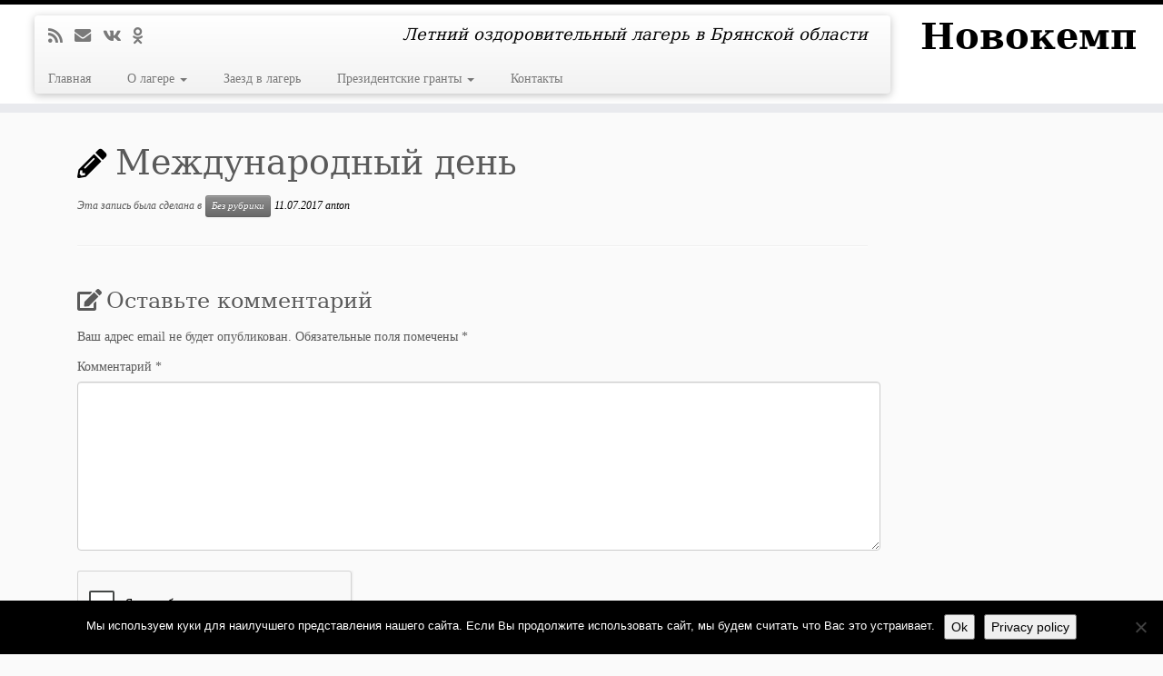

--- FILE ---
content_type: text/html; charset=UTF-8
request_url: https://nowocamp.ru/%D0%BC%D0%B5%D0%B6%D0%B4%D1%83%D0%BD%D0%B0%D1%80%D0%BE%D0%B4%D0%BD%D1%8B%D0%B9-%D0%B4%D0%B5%D0%BD%D1%8C-2/
body_size: 55282
content:
<!DOCTYPE html>
<!--[if IE 7]>
<html class="ie ie7 no-js" lang="ru-RU">
<![endif]-->
<!--[if IE 8]>
<html class="ie ie8 no-js" lang="ru-RU">
<![endif]-->
<!--[if !(IE 7) | !(IE 8)  ]><!-->
<html class="no-js" lang="ru-RU">
<!--<![endif]-->
	<head>
		<meta charset="UTF-8" />
		<meta http-equiv="X-UA-Compatible" content="IE=EDGE" />
		<meta name="viewport" content="width=device-width, initial-scale=1.0" />
        <link rel="profile"  href="https://gmpg.org/xfn/11" />
		<link rel="pingback" href="https://nowocamp.ru/xmlrpc.php" />
		<script>(function(html){html.className = html.className.replace(/\bno-js\b/,'js')})(document.documentElement);</script>
<title>Международный день &#8212; Новокемп</title>
<meta name='robots' content='max-image-preview:large' />
<link rel="alternate" type="application/rss+xml" title="Новокемп &raquo; Лента" href="https://nowocamp.ru/feed/" />
<link rel="alternate" type="application/rss+xml" title="Новокемп &raquo; Лента комментариев" href="https://nowocamp.ru/comments/feed/" />
<link rel="alternate" type="application/rss+xml" title="Новокемп &raquo; Лента комментариев к &laquo;Международный день&raquo;" href="https://nowocamp.ru/%d0%bc%d0%b5%d0%b6%d0%b4%d1%83%d0%bd%d0%b0%d1%80%d0%be%d0%b4%d0%bd%d1%8b%d0%b9-%d0%b4%d0%b5%d0%bd%d1%8c-2/feed/" />
<link rel="alternate" title="oEmbed (JSON)" type="application/json+oembed" href="https://nowocamp.ru/wp-json/oembed/1.0/embed?url=https%3A%2F%2Fnowocamp.ru%2F%25d0%25bc%25d0%25b5%25d0%25b6%25d0%25b4%25d1%2583%25d0%25bd%25d0%25b0%25d1%2580%25d0%25be%25d0%25b4%25d0%25bd%25d1%258b%25d0%25b9-%25d0%25b4%25d0%25b5%25d0%25bd%25d1%258c-2%2F" />
<link rel="alternate" title="oEmbed (XML)" type="text/xml+oembed" href="https://nowocamp.ru/wp-json/oembed/1.0/embed?url=https%3A%2F%2Fnowocamp.ru%2F%25d0%25bc%25d0%25b5%25d0%25b6%25d0%25b4%25d1%2583%25d0%25bd%25d0%25b0%25d1%2580%25d0%25be%25d0%25b4%25d0%25bd%25d1%258b%25d0%25b9-%25d0%25b4%25d0%25b5%25d0%25bd%25d1%258c-2%2F&#038;format=xml" />
<style id='wp-img-auto-sizes-contain-inline-css' type='text/css'>
img:is([sizes=auto i],[sizes^="auto," i]){contain-intrinsic-size:3000px 1500px}
/*# sourceURL=wp-img-auto-sizes-contain-inline-css */
</style>
<style id='wp-emoji-styles-inline-css' type='text/css'>

	img.wp-smiley, img.emoji {
		display: inline !important;
		border: none !important;
		box-shadow: none !important;
		height: 1em !important;
		width: 1em !important;
		margin: 0 0.07em !important;
		vertical-align: -0.1em !important;
		background: none !important;
		padding: 0 !important;
	}
/*# sourceURL=wp-emoji-styles-inline-css */
</style>
<style id='wp-block-library-inline-css' type='text/css'>
:root{--wp-block-synced-color:#7a00df;--wp-block-synced-color--rgb:122,0,223;--wp-bound-block-color:var(--wp-block-synced-color);--wp-editor-canvas-background:#ddd;--wp-admin-theme-color:#007cba;--wp-admin-theme-color--rgb:0,124,186;--wp-admin-theme-color-darker-10:#006ba1;--wp-admin-theme-color-darker-10--rgb:0,107,160.5;--wp-admin-theme-color-darker-20:#005a87;--wp-admin-theme-color-darker-20--rgb:0,90,135;--wp-admin-border-width-focus:2px}@media (min-resolution:192dpi){:root{--wp-admin-border-width-focus:1.5px}}.wp-element-button{cursor:pointer}:root .has-very-light-gray-background-color{background-color:#eee}:root .has-very-dark-gray-background-color{background-color:#313131}:root .has-very-light-gray-color{color:#eee}:root .has-very-dark-gray-color{color:#313131}:root .has-vivid-green-cyan-to-vivid-cyan-blue-gradient-background{background:linear-gradient(135deg,#00d084,#0693e3)}:root .has-purple-crush-gradient-background{background:linear-gradient(135deg,#34e2e4,#4721fb 50%,#ab1dfe)}:root .has-hazy-dawn-gradient-background{background:linear-gradient(135deg,#faaca8,#dad0ec)}:root .has-subdued-olive-gradient-background{background:linear-gradient(135deg,#fafae1,#67a671)}:root .has-atomic-cream-gradient-background{background:linear-gradient(135deg,#fdd79a,#004a59)}:root .has-nightshade-gradient-background{background:linear-gradient(135deg,#330968,#31cdcf)}:root .has-midnight-gradient-background{background:linear-gradient(135deg,#020381,#2874fc)}:root{--wp--preset--font-size--normal:16px;--wp--preset--font-size--huge:42px}.has-regular-font-size{font-size:1em}.has-larger-font-size{font-size:2.625em}.has-normal-font-size{font-size:var(--wp--preset--font-size--normal)}.has-huge-font-size{font-size:var(--wp--preset--font-size--huge)}.has-text-align-center{text-align:center}.has-text-align-left{text-align:left}.has-text-align-right{text-align:right}.has-fit-text{white-space:nowrap!important}#end-resizable-editor-section{display:none}.aligncenter{clear:both}.items-justified-left{justify-content:flex-start}.items-justified-center{justify-content:center}.items-justified-right{justify-content:flex-end}.items-justified-space-between{justify-content:space-between}.screen-reader-text{border:0;clip-path:inset(50%);height:1px;margin:-1px;overflow:hidden;padding:0;position:absolute;width:1px;word-wrap:normal!important}.screen-reader-text:focus{background-color:#ddd;clip-path:none;color:#444;display:block;font-size:1em;height:auto;left:5px;line-height:normal;padding:15px 23px 14px;text-decoration:none;top:5px;width:auto;z-index:100000}html :where(.has-border-color){border-style:solid}html :where([style*=border-top-color]){border-top-style:solid}html :where([style*=border-right-color]){border-right-style:solid}html :where([style*=border-bottom-color]){border-bottom-style:solid}html :where([style*=border-left-color]){border-left-style:solid}html :where([style*=border-width]){border-style:solid}html :where([style*=border-top-width]){border-top-style:solid}html :where([style*=border-right-width]){border-right-style:solid}html :where([style*=border-bottom-width]){border-bottom-style:solid}html :where([style*=border-left-width]){border-left-style:solid}html :where(img[class*=wp-image-]){height:auto;max-width:100%}:where(figure){margin:0 0 1em}html :where(.is-position-sticky){--wp-admin--admin-bar--position-offset:var(--wp-admin--admin-bar--height,0px)}@media screen and (max-width:600px){html :where(.is-position-sticky){--wp-admin--admin-bar--position-offset:0px}}

/*# sourceURL=wp-block-library-inline-css */
</style><style id='wp-block-paragraph-inline-css' type='text/css'>
.is-small-text{font-size:.875em}.is-regular-text{font-size:1em}.is-large-text{font-size:2.25em}.is-larger-text{font-size:3em}.has-drop-cap:not(:focus):first-letter{float:left;font-size:8.4em;font-style:normal;font-weight:100;line-height:.68;margin:.05em .1em 0 0;text-transform:uppercase}body.rtl .has-drop-cap:not(:focus):first-letter{float:none;margin-left:.1em}p.has-drop-cap.has-background{overflow:hidden}:root :where(p.has-background){padding:1.25em 2.375em}:where(p.has-text-color:not(.has-link-color)) a{color:inherit}p.has-text-align-left[style*="writing-mode:vertical-lr"],p.has-text-align-right[style*="writing-mode:vertical-rl"]{rotate:180deg}
/*# sourceURL=https://nowocamp.ru/wp-includes/blocks/paragraph/style.min.css */
</style>
<style id='global-styles-inline-css' type='text/css'>
:root{--wp--preset--aspect-ratio--square: 1;--wp--preset--aspect-ratio--4-3: 4/3;--wp--preset--aspect-ratio--3-4: 3/4;--wp--preset--aspect-ratio--3-2: 3/2;--wp--preset--aspect-ratio--2-3: 2/3;--wp--preset--aspect-ratio--16-9: 16/9;--wp--preset--aspect-ratio--9-16: 9/16;--wp--preset--color--black: #000000;--wp--preset--color--cyan-bluish-gray: #abb8c3;--wp--preset--color--white: #ffffff;--wp--preset--color--pale-pink: #f78da7;--wp--preset--color--vivid-red: #cf2e2e;--wp--preset--color--luminous-vivid-orange: #ff6900;--wp--preset--color--luminous-vivid-amber: #fcb900;--wp--preset--color--light-green-cyan: #7bdcb5;--wp--preset--color--vivid-green-cyan: #00d084;--wp--preset--color--pale-cyan-blue: #8ed1fc;--wp--preset--color--vivid-cyan-blue: #0693e3;--wp--preset--color--vivid-purple: #9b51e0;--wp--preset--gradient--vivid-cyan-blue-to-vivid-purple: linear-gradient(135deg,rgb(6,147,227) 0%,rgb(155,81,224) 100%);--wp--preset--gradient--light-green-cyan-to-vivid-green-cyan: linear-gradient(135deg,rgb(122,220,180) 0%,rgb(0,208,130) 100%);--wp--preset--gradient--luminous-vivid-amber-to-luminous-vivid-orange: linear-gradient(135deg,rgb(252,185,0) 0%,rgb(255,105,0) 100%);--wp--preset--gradient--luminous-vivid-orange-to-vivid-red: linear-gradient(135deg,rgb(255,105,0) 0%,rgb(207,46,46) 100%);--wp--preset--gradient--very-light-gray-to-cyan-bluish-gray: linear-gradient(135deg,rgb(238,238,238) 0%,rgb(169,184,195) 100%);--wp--preset--gradient--cool-to-warm-spectrum: linear-gradient(135deg,rgb(74,234,220) 0%,rgb(151,120,209) 20%,rgb(207,42,186) 40%,rgb(238,44,130) 60%,rgb(251,105,98) 80%,rgb(254,248,76) 100%);--wp--preset--gradient--blush-light-purple: linear-gradient(135deg,rgb(255,206,236) 0%,rgb(152,150,240) 100%);--wp--preset--gradient--blush-bordeaux: linear-gradient(135deg,rgb(254,205,165) 0%,rgb(254,45,45) 50%,rgb(107,0,62) 100%);--wp--preset--gradient--luminous-dusk: linear-gradient(135deg,rgb(255,203,112) 0%,rgb(199,81,192) 50%,rgb(65,88,208) 100%);--wp--preset--gradient--pale-ocean: linear-gradient(135deg,rgb(255,245,203) 0%,rgb(182,227,212) 50%,rgb(51,167,181) 100%);--wp--preset--gradient--electric-grass: linear-gradient(135deg,rgb(202,248,128) 0%,rgb(113,206,126) 100%);--wp--preset--gradient--midnight: linear-gradient(135deg,rgb(2,3,129) 0%,rgb(40,116,252) 100%);--wp--preset--font-size--small: 13px;--wp--preset--font-size--medium: 20px;--wp--preset--font-size--large: 36px;--wp--preset--font-size--x-large: 42px;--wp--preset--spacing--20: 0.44rem;--wp--preset--spacing--30: 0.67rem;--wp--preset--spacing--40: 1rem;--wp--preset--spacing--50: 1.5rem;--wp--preset--spacing--60: 2.25rem;--wp--preset--spacing--70: 3.38rem;--wp--preset--spacing--80: 5.06rem;--wp--preset--shadow--natural: 6px 6px 9px rgba(0, 0, 0, 0.2);--wp--preset--shadow--deep: 12px 12px 50px rgba(0, 0, 0, 0.4);--wp--preset--shadow--sharp: 6px 6px 0px rgba(0, 0, 0, 0.2);--wp--preset--shadow--outlined: 6px 6px 0px -3px rgb(255, 255, 255), 6px 6px rgb(0, 0, 0);--wp--preset--shadow--crisp: 6px 6px 0px rgb(0, 0, 0);}:where(.is-layout-flex){gap: 0.5em;}:where(.is-layout-grid){gap: 0.5em;}body .is-layout-flex{display: flex;}.is-layout-flex{flex-wrap: wrap;align-items: center;}.is-layout-flex > :is(*, div){margin: 0;}body .is-layout-grid{display: grid;}.is-layout-grid > :is(*, div){margin: 0;}:where(.wp-block-columns.is-layout-flex){gap: 2em;}:where(.wp-block-columns.is-layout-grid){gap: 2em;}:where(.wp-block-post-template.is-layout-flex){gap: 1.25em;}:where(.wp-block-post-template.is-layout-grid){gap: 1.25em;}.has-black-color{color: var(--wp--preset--color--black) !important;}.has-cyan-bluish-gray-color{color: var(--wp--preset--color--cyan-bluish-gray) !important;}.has-white-color{color: var(--wp--preset--color--white) !important;}.has-pale-pink-color{color: var(--wp--preset--color--pale-pink) !important;}.has-vivid-red-color{color: var(--wp--preset--color--vivid-red) !important;}.has-luminous-vivid-orange-color{color: var(--wp--preset--color--luminous-vivid-orange) !important;}.has-luminous-vivid-amber-color{color: var(--wp--preset--color--luminous-vivid-amber) !important;}.has-light-green-cyan-color{color: var(--wp--preset--color--light-green-cyan) !important;}.has-vivid-green-cyan-color{color: var(--wp--preset--color--vivid-green-cyan) !important;}.has-pale-cyan-blue-color{color: var(--wp--preset--color--pale-cyan-blue) !important;}.has-vivid-cyan-blue-color{color: var(--wp--preset--color--vivid-cyan-blue) !important;}.has-vivid-purple-color{color: var(--wp--preset--color--vivid-purple) !important;}.has-black-background-color{background-color: var(--wp--preset--color--black) !important;}.has-cyan-bluish-gray-background-color{background-color: var(--wp--preset--color--cyan-bluish-gray) !important;}.has-white-background-color{background-color: var(--wp--preset--color--white) !important;}.has-pale-pink-background-color{background-color: var(--wp--preset--color--pale-pink) !important;}.has-vivid-red-background-color{background-color: var(--wp--preset--color--vivid-red) !important;}.has-luminous-vivid-orange-background-color{background-color: var(--wp--preset--color--luminous-vivid-orange) !important;}.has-luminous-vivid-amber-background-color{background-color: var(--wp--preset--color--luminous-vivid-amber) !important;}.has-light-green-cyan-background-color{background-color: var(--wp--preset--color--light-green-cyan) !important;}.has-vivid-green-cyan-background-color{background-color: var(--wp--preset--color--vivid-green-cyan) !important;}.has-pale-cyan-blue-background-color{background-color: var(--wp--preset--color--pale-cyan-blue) !important;}.has-vivid-cyan-blue-background-color{background-color: var(--wp--preset--color--vivid-cyan-blue) !important;}.has-vivid-purple-background-color{background-color: var(--wp--preset--color--vivid-purple) !important;}.has-black-border-color{border-color: var(--wp--preset--color--black) !important;}.has-cyan-bluish-gray-border-color{border-color: var(--wp--preset--color--cyan-bluish-gray) !important;}.has-white-border-color{border-color: var(--wp--preset--color--white) !important;}.has-pale-pink-border-color{border-color: var(--wp--preset--color--pale-pink) !important;}.has-vivid-red-border-color{border-color: var(--wp--preset--color--vivid-red) !important;}.has-luminous-vivid-orange-border-color{border-color: var(--wp--preset--color--luminous-vivid-orange) !important;}.has-luminous-vivid-amber-border-color{border-color: var(--wp--preset--color--luminous-vivid-amber) !important;}.has-light-green-cyan-border-color{border-color: var(--wp--preset--color--light-green-cyan) !important;}.has-vivid-green-cyan-border-color{border-color: var(--wp--preset--color--vivid-green-cyan) !important;}.has-pale-cyan-blue-border-color{border-color: var(--wp--preset--color--pale-cyan-blue) !important;}.has-vivid-cyan-blue-border-color{border-color: var(--wp--preset--color--vivid-cyan-blue) !important;}.has-vivid-purple-border-color{border-color: var(--wp--preset--color--vivid-purple) !important;}.has-vivid-cyan-blue-to-vivid-purple-gradient-background{background: var(--wp--preset--gradient--vivid-cyan-blue-to-vivid-purple) !important;}.has-light-green-cyan-to-vivid-green-cyan-gradient-background{background: var(--wp--preset--gradient--light-green-cyan-to-vivid-green-cyan) !important;}.has-luminous-vivid-amber-to-luminous-vivid-orange-gradient-background{background: var(--wp--preset--gradient--luminous-vivid-amber-to-luminous-vivid-orange) !important;}.has-luminous-vivid-orange-to-vivid-red-gradient-background{background: var(--wp--preset--gradient--luminous-vivid-orange-to-vivid-red) !important;}.has-very-light-gray-to-cyan-bluish-gray-gradient-background{background: var(--wp--preset--gradient--very-light-gray-to-cyan-bluish-gray) !important;}.has-cool-to-warm-spectrum-gradient-background{background: var(--wp--preset--gradient--cool-to-warm-spectrum) !important;}.has-blush-light-purple-gradient-background{background: var(--wp--preset--gradient--blush-light-purple) !important;}.has-blush-bordeaux-gradient-background{background: var(--wp--preset--gradient--blush-bordeaux) !important;}.has-luminous-dusk-gradient-background{background: var(--wp--preset--gradient--luminous-dusk) !important;}.has-pale-ocean-gradient-background{background: var(--wp--preset--gradient--pale-ocean) !important;}.has-electric-grass-gradient-background{background: var(--wp--preset--gradient--electric-grass) !important;}.has-midnight-gradient-background{background: var(--wp--preset--gradient--midnight) !important;}.has-small-font-size{font-size: var(--wp--preset--font-size--small) !important;}.has-medium-font-size{font-size: var(--wp--preset--font-size--medium) !important;}.has-large-font-size{font-size: var(--wp--preset--font-size--large) !important;}.has-x-large-font-size{font-size: var(--wp--preset--font-size--x-large) !important;}
/*# sourceURL=global-styles-inline-css */
</style>

<style id='classic-theme-styles-inline-css' type='text/css'>
/*! This file is auto-generated */
.wp-block-button__link{color:#fff;background-color:#32373c;border-radius:9999px;box-shadow:none;text-decoration:none;padding:calc(.667em + 2px) calc(1.333em + 2px);font-size:1.125em}.wp-block-file__button{background:#32373c;color:#fff;text-decoration:none}
/*# sourceURL=/wp-includes/css/classic-themes.min.css */
</style>
<link rel='stylesheet' id='buddymeet-css-css' href='https://nowocamp.ru/wp-content/plugins/buddymeet/assets/css/buddymeet.css?ver=2.6.0' type='text/css' media='screen' />
<link rel='stylesheet' id='cookie-notice-front-css' href='https://nowocamp.ru/wp-content/plugins/cookie-notice/css/front.min.css?ver=2.5.11' type='text/css' media='all' />
<link rel='stylesheet' id='simple_grid_css-css' href='https://nowocamp.ru/wp-content/plugins/wp-fanatico-display-recent-posts-shortcode/css/simple-grid.css?ver=1.0.0' type='text/css' media='all' />
<link rel='stylesheet' id='customizr-fa-css' href='https://nowocamp.ru/wp-content/themes/customizr/assets/shared/fonts/fa/css/fontawesome-all.min.css?ver=4.4.24' type='text/css' media='all' />
<link rel='stylesheet' id='customizr-common-css' href='https://nowocamp.ru/wp-content/themes/customizr/inc/assets/css/tc_common.css?ver=4.4.24' type='text/css' media='all' />
<link rel='stylesheet' id='customizr-skin-css' href='https://nowocamp.ru/wp-content/themes/customizr/inc/assets/css/black.css?ver=4.4.24' type='text/css' media='all' />
<style id='customizr-skin-inline-css' type='text/css'>

                  .site-title,.site-description,h1,h2,h3,.tc-dropcap {
                    font-family : 'Georgia','Georgia','serif';
                    font-weight : inherit;
                  }

                  body,.navbar .nav>li>a {
                    font-family : 'Verdana','Geneva','sans-serif';
                    font-weight : inherit;
                  }

            body,.navbar .nav>li>a {
              font-size : 14px;
              line-height : 1.6em;
            }
table { border-collapse: separate; }
                           body table { border-collapse: collapse; }
                          
.social-links .social-icon:before { content: none } 
.sticky-enabled .tc-shrink-on .site-logo img {
    					height:30px!important;width:auto!important
    				}

    				.sticky-enabled .tc-shrink-on .brand .site-title {
    					font-size:0.6em;opacity:0.8;line-height:1.2em
    				}

.site-logo img.sticky {
                display: none;
             }

            .sticky-enabled .tc-sticky-logo-on .site-logo img {
                display: none;
             }

            .sticky-enabled .tc-sticky-logo-on .site-logo img.sticky{
                display: inline-block;
            }

          .comments-link .tc-comment-bubble {
            color: #F00;
            border: 2px solid #F00;
          }
          .comments-link .tc-comment-bubble:before {
            border-color: #F00;
          }
        
/*# sourceURL=customizr-skin-inline-css */
</style>
<link rel='stylesheet' id='customizr-style-css' href='https://nowocamp.ru/wp-content/themes/customizr/style.css?ver=4.4.24' type='text/css' media='all' />
<link rel='stylesheet' id='fancyboxcss-css' href='https://nowocamp.ru/wp-content/themes/customizr/assets/front/js/libs/fancybox/jquery.fancybox-1.3.4.min.css?ver=6.9' type='text/css' media='all' />
<script type="text/javascript" src="https://nowocamp.ru/wp-includes/js/jquery/jquery.min.js?ver=3.7.1" id="jquery-core-js"></script>
<script type="text/javascript" src="https://nowocamp.ru/wp-includes/js/jquery/jquery-migrate.min.js?ver=3.4.1" id="jquery-migrate-js"></script>
<script type="text/javascript" id="cookie-notice-front-js-before">
/* <![CDATA[ */
var cnArgs = {"ajaxUrl":"https:\/\/nowocamp.ru\/wp-admin\/admin-ajax.php","nonce":"b1914613f6","hideEffect":"fade","position":"bottom","onScroll":false,"onScrollOffset":100,"onClick":false,"cookieName":"cookie_notice_accepted","cookieTime":2592000,"cookieTimeRejected":2592000,"globalCookie":false,"redirection":false,"cache":false,"revokeCookies":false,"revokeCookiesOpt":"automatic"};

//# sourceURL=cookie-notice-front-js-before
/* ]]> */
</script>
<script type="text/javascript" src="https://nowocamp.ru/wp-content/plugins/cookie-notice/js/front.min.js?ver=2.5.11" id="cookie-notice-front-js"></script>
<script type="text/javascript" src="https://nowocamp.ru/wp-content/themes/customizr/assets/front/js/libs/modernizr.min.js?ver=4.4.24" id="modernizr-js"></script>
<script type="text/javascript" src="https://nowocamp.ru/wp-content/themes/customizr/assets/front/js/libs/fancybox/jquery.fancybox-1.3.4.min.js?ver=4.4.24" id="tc-fancybox-js"></script>
<script type="text/javascript" src="https://nowocamp.ru/wp-includes/js/underscore.min.js?ver=1.13.7" id="underscore-js"></script>
<script type="text/javascript" id="tc-scripts-js-extra">
/* <![CDATA[ */
var TCParams = {"_disabled":[],"FancyBoxState":"1","FancyBoxAutoscale":"1","SliderName":"","SliderDelay":"","SliderHover":"1","centerSliderImg":"1","SmoothScroll":{"Enabled":false,"Options":{"touchpadSupport":false}},"anchorSmoothScroll":"easeOutExpo","anchorSmoothScrollExclude":{"simple":["[class*=edd]",".tc-carousel-control",".carousel-control","[data-toggle=\"modal\"]","[data-toggle=\"dropdown\"]","[data-toggle=\"tooltip\"]","[data-toggle=\"popover\"]","[data-toggle=\"collapse\"]","[data-toggle=\"tab\"]","[data-toggle=\"pill\"]","[class*=upme]","[class*=um-]"],"deep":{"classes":[],"ids":[]}},"ReorderBlocks":"1","centerAllImg":"1","HasComments":"","LeftSidebarClass":".span3.left.tc-sidebar","RightSidebarClass":".span3.right.tc-sidebar","LoadModernizr":"1","stickyCustomOffset":{"_initial":0,"_scrolling":0,"options":{"_static":true,"_element":""}},"stickyHeader":"1","dropdowntoViewport":"","timerOnScrollAllBrowsers":"1","extLinksStyle":"","extLinksTargetExt":"","extLinksSkipSelectors":{"classes":["btn","button"],"ids":[]},"dropcapEnabled":"","dropcapWhere":{"post":"","page":""},"dropcapMinWords":"50","dropcapSkipSelectors":{"tags":["IMG","IFRAME","H1","H2","H3","H4","H5","H6","BLOCKQUOTE","UL","OL"],"classes":["btn","tc-placeholder-wrap"],"id":[]},"imgSmartLoadEnabled":"","imgSmartLoadOpts":{"parentSelectors":[".article-container",".__before_main_wrapper",".widget-front"],"opts":{"excludeImg":[".tc-holder-img"]}},"imgSmartLoadsForSliders":"","goldenRatio":"1.618","gridGoldenRatioLimit":"350","isSecondMenuEnabled":"","secondMenuRespSet":"in-sn-before","isParallaxOn":"1","parallaxRatio":"0.55","pluginCompats":[],"adminAjaxUrl":"https://nowocamp.ru/wp-admin/admin-ajax.php","ajaxUrl":"https://nowocamp.ru/?czrajax=1","frontNonce":{"id":"CZRFrontNonce","handle":"4698b6161e"},"isDevMode":"","isModernStyle":"","i18n":{"Permanently dismiss":"\u0412\u0441\u0435\u0433\u0434\u0430 \u043e\u0442\u043a\u043b\u043e\u043d\u044f\u0442\u044c"},"version":"4.4.24","frontNotifications":{"styleSwitcher":{"enabled":false,"content":"","dismissAction":"dismiss_style_switcher_note_front","ajaxUrl":"https://nowocamp.ru/wp-admin/admin-ajax.php"}}};
//# sourceURL=tc-scripts-js-extra
/* ]]> */
</script>
<script type="text/javascript" src="https://nowocamp.ru/wp-content/themes/customizr/inc/assets/js/tc-scripts.min.js?ver=4.4.24" id="tc-scripts-js"></script>
<link rel="https://api.w.org/" href="https://nowocamp.ru/wp-json/" /><link rel="alternate" title="JSON" type="application/json" href="https://nowocamp.ru/wp-json/wp/v2/posts/806" /><link rel="EditURI" type="application/rsd+xml" title="RSD" href="https://nowocamp.ru/xmlrpc.php?rsd" />
<link rel="canonical" href="https://nowocamp.ru/%d0%bc%d0%b5%d0%b6%d0%b4%d1%83%d0%bd%d0%b0%d1%80%d0%be%d0%b4%d0%bd%d1%8b%d0%b9-%d0%b4%d0%b5%d0%bd%d1%8c-2/" />
<link rel='shortlink' href='https://nowocamp.ru/?p=806' />
<style type="text/css">.recentcomments a{display:inline !important;padding:0 !important;margin:0 !important;}</style><link rel="icon" href="https://nowocamp.ru/wp-content/uploads/2016/05/cropped-nowocamp_ico-150x150.png" sizes="32x32" />
<link rel="icon" href="https://nowocamp.ru/wp-content/uploads/2016/05/cropped-nowocamp_ico-300x300.png" sizes="192x192" />
<link rel="apple-touch-icon" href="https://nowocamp.ru/wp-content/uploads/2016/05/cropped-nowocamp_ico-300x300.png" />
<meta name="msapplication-TileImage" content="https://nowocamp.ru/wp-content/uploads/2016/05/cropped-nowocamp_ico-300x300.png" />
	<link rel='stylesheet' id='wpfrank-fag-bootstrap-frontend-css-css' href='https://nowocamp.ru/wp-content/plugins/flickr-album-gallery/css/bootstrap-frontend.css?ver=6.9' type='text/css' media='all' />
<link rel='stylesheet' id='wpfrank-fag-blueimp-gallery-min-css-css' href='https://nowocamp.ru/wp-content/plugins/flickr-album-gallery/css/blueimp-gallery.min.css?ver=6.9' type='text/css' media='all' />
<link rel='stylesheet' id='wpfrank-fag-site-css-css' href='https://nowocamp.ru/wp-content/plugins/flickr-album-gallery/css/fag-shortcode-style.css?ver=6.9' type='text/css' media='all' />
</head>
	
	<body class="wp-singular post-template-default single single-post postid-806 single-format-standard wp-embed-responsive wp-theme-customizr cookies-not-set tc-fade-hover-links tc-r-sidebar tc-center-images skin-black customizr-4-4-24 tc-sticky-header sticky-disabled tc-transparent-on-scroll tc-regular-menu" >
            <a class="screen-reader-text skip-link" href="#content">Перейти к содержимому</a>
        
    <div id="tc-page-wrap" class="">

  		
  	   	<header class="tc-header clearfix row-fluid tc-tagline-off tc-title-logo-on tc-sticky-logo-on tc-shrink-on tc-menu-on logo-right tc-second-menu-in-sn-before-when-mobile">
  			      <div class="brand span3 pull-right ">

        <h1><a class="site-title" href="https://nowocamp.ru/">Новокемп</a></h1>
      </div> <!-- brand span3 pull-left -->
      <div class="container outside"><h2 class="site-description">Летний оздоровительный лагерь в Брянской области</h2></div>      	<div class="navbar-wrapper clearfix span9 tc-submenu-fade tc-submenu-move tc-open-on-hover pull-menu-left">
        	<div class="navbar resp">
          		<div class="navbar-inner" role="navigation">
            		<div class="row-fluid">
              		<div class="social-block span5"><div class="social-links"><a rel="nofollow noopener noreferrer" class="social-icon icon-feed"  title="Подпишитесь на мою RSS ленту" aria-label="Подпишитесь на мою RSS ленту" href="https://nowocamp.ru/feed/rss/"  target="_blank" ><i class="fas fa-rss"></i></a><a rel="nofollow noopener noreferrer" class="social-icon icon-mail"  title="E-mail" aria-label="E-mail" href="mailto:team@nowocamp.ru"  target="_blank" ><i class="fas fa-envelope"></i></a><a rel="nofollow noopener noreferrer" class="social-icon icon-vk"  title="Следуйте за мной ВКонтакте" aria-label="Следуйте за мной ВКонтакте" href="https://vk.com/oou_nowocamp"  target="_blank" ><i class="fab fa-vk"></i></a><a rel="nofollow noopener noreferrer" class="social-icon icon-odnoklassniki"  title="Подпишитесь на нас в Odnoklassniki" aria-label="Подпишитесь на нас в Odnoklassniki" href="https://ok.ru/ovul.nowocamp"  target="_blank" ><i class="fab fa-odnoklassniki"></i></a></div></div><h2 class="span7 inside site-description">Летний оздоровительный лагерь в Брянской области</h2><div class="nav-collapse collapse tc-hover-menu-wrapper"><div class="menu-%d0%bc%d0%b5%d0%bd%d1%8e-1-container"><ul id="menu-%d0%bc%d0%b5%d0%bd%d1%8e-3" class="nav tc-hover-menu"><li class="menu-item menu-item-type-custom menu-item-object-custom menu-item-home menu-item-91"><a href="http://nowocamp.ru/">Главная</a></li>
<li class="menu-item menu-item-type-post_type menu-item-object-page menu-item-has-children dropdown menu-item-94"><a href="https://nowocamp.ru/about/">О лагере <strong class="caret"></strong></a>
<ul class="dropdown-menu">
	<li class="menu-item menu-item-type-custom menu-item-object-custom menu-item-has-children dropdown-submenu menu-item-3861"><a href="#">Об организации отдыха детей и их оздоровления</a>
<ul class="dropdown-menu">
		<li class="menu-item menu-item-type-post_type menu-item-object-page menu-item-3895"><a href="https://nowocamp.ru/sveden-osnovn/">Основные сведения</a></li>
		<li class="menu-item menu-item-type-taxonomy menu-item-object-category menu-item-has-children dropdown-submenu menu-item-3781"><a href="https://nowocamp.ru/category/%d0%b4%d0%be%d0%ba%d1%83%d0%bc%d0%b5%d0%bd%d1%82%d1%8b/">Документы</a>
<ul class="dropdown-menu">
			<li class="menu-item menu-item-type-post_type menu-item-object-page menu-item-3901"><a href="https://nowocamp.ru/docs-ustav/">Учредительные документы</a></li>
			<li class="menu-item menu-item-type-post_type menu-item-object-page menu-item-3907"><a href="https://nowocamp.ru/docs-rules-of-camp/">Правила нахождения на территории лагеря</a></li>
			<li class="menu-item menu-item-type-post_type menu-item-object-page menu-item-3908"><a href="https://nowocamp.ru/docs-vospit/">Программа воспитательной работы лагеря</a></li>
		</ul>
</li>
		<li class="menu-item menu-item-type-post_type menu-item-object-page menu-item-3918"><a href="https://nowocamp.ru/management/">Руководство</a></li>
	</ul>
</li>
	<li class="menu-item menu-item-type-taxonomy menu-item-object-category menu-item-3920"><a href="https://nowocamp.ru/category/employees/">Педагогический и вожатский состав</a></li>
	<li class="menu-item menu-item-type-post_type menu-item-object-page menu-item-3922"><a href="https://nowocamp.ru/smeny-daty/">Деятельность</a></li>
	<li class="menu-item menu-item-type-post_type menu-item-object-page menu-item-3926"><a href="https://nowocamp.ru/mtb-lager/">Материально-техническое обеспечение и оснащенность организации</a></li>
	<li class="menu-item menu-item-type-post_type menu-item-object-page menu-item-has-children dropdown-submenu menu-item-3930"><a href="https://nowocamp.ru/uslugi/">Услуги, в том числе платные, предоставляемые организацией</a>
<ul class="dropdown-menu">
		<li class="menu-item menu-item-type-post_type menu-item-object-post menu-item-3900"><a href="https://nowocamp.ru/%d0%bd%d0%be%d1%80%d0%bc%d0%b0%d1%82%d0%b8%d0%b2%d0%bd%d0%be-%d0%bf%d1%80%d0%b0%d0%b2%d0%be%d0%b2%d1%8b%d0%b5-%d0%b4%d0%be%d0%ba%d1%83%d0%bc%d0%b5%d0%bd%d1%82%d1%8b/">Нормативно-правовые документы</a></li>
	</ul>
</li>
	<li class="menu-item menu-item-type-post_type menu-item-object-page menu-item-3934"><a href="https://nowocamp.ru/%d0%b4%d0%be%d1%81%d1%82%d1%83%d0%bf%d0%bd%d0%b0%d1%8f-%d1%81%d1%80%d0%b5%d0%b4%d0%b0/">Доступная среда</a></li>
	<li class="menu-item menu-item-type-post_type menu-item-object-page menu-item-931"><a href="https://nowocamp.ru/%d0%bf%d0%be%d0%bb%d0%b8%d1%82%d0%b8%d0%ba%d0%b0-%d0%ba%d0%be%d0%bd%d1%84%d0%b8%d0%b4%d0%b5%d0%bd%d1%86%d0%b8%d0%b0%d0%bb%d1%8c%d0%bd%d0%be%d1%81%d1%82%d0%b8/">Политика конфиденциальности</a></li>
</ul>
</li>
<li class="menu-item menu-item-type-post_type menu-item-object-page menu-item-92"><a href="https://nowocamp.ru/address/">Заезд в лагерь</a></li>
<li class="menu-item menu-item-type-custom menu-item-object-custom menu-item-has-children dropdown menu-item-2375"><a href="#">Президентские гранты <strong class="caret"></strong></a>
<ul class="dropdown-menu">
	<li class="menu-item menu-item-type-taxonomy menu-item-object-category menu-item-2915"><a href="https://nowocamp.ru/category/%d0%b7%d0%b4%d0%be%d1%80%d0%be%d0%b2%d1%8c%d0%b5-%d0%bd%d0%b0%d1%87%d0%b8%d0%bd%d0%b0%d0%b5%d1%82%d1%81%d1%8f-%d1%81-%d0%bf%d1%80%d0%b8%d0%ba%d0%bb%d1%8e%d1%87%d0%b5%d0%bd%d0%b8%d0%b9/">Здоровье начинается с приключений</a></li>
	<li class="menu-item menu-item-type-taxonomy menu-item-object-category menu-item-2917"><a href="https://nowocamp.ru/category/%d0%bd%d0%be%d0%b2%d0%be%d0%ba%d0%b5%d0%bc%d0%bf-%d0%b2-%d1%84%d0%be%d0%ba%d1%83%d1%81%d0%b5-%d0%b2%d0%bd%d0%b8%d0%bc%d0%b0%d0%bd%d0%b8%d1%8f-%d1%81%d0%b5%d0%bc%d1%8c%d1%8f/">Новокемп &#8212; в фокусе внимания семья</a></li>
	<li class="menu-item menu-item-type-custom menu-item-object-custom menu-item-3500"><a href="https://nowocamp.ru/wp-content/uploads/2022/03/Итог_отчет_В_фокусе_внимания_семья.pdf">Новокемп &#8212; в фокусе внимания семья. Отчет</a></li>
	<li class="menu-item menu-item-type-taxonomy menu-item-object-category menu-item-2916"><a href="https://nowocamp.ru/category/%d0%b4%d0%b8%d0%bf%d0%bb%d0%be%d0%bc%d0%b0%d1%82%d0%b8%d1%8f/">Общественная дипломатия</a></li>
</ul>
</li>
<li class="menu-item menu-item-type-post_type menu-item-object-page menu-item-737"><a href="https://nowocamp.ru/%d1%82%d0%b5%d0%bb%d0%b5%d1%84%d0%be%d0%bd%d1%8b/">Контакты</a></li>
</ul></div></div><div class="btn-toggle-nav pull-left"><button type="button" class="btn menu-btn" data-toggle="collapse" data-target=".nav-collapse" title="Открыть меню" aria-label="Открыть меню"><span class="icon-bar"></span><span class="icon-bar"></span><span class="icon-bar"></span> </button></div>          			</div><!-- /.row-fluid -->
          		</div><!-- /.navbar-inner -->
        	</div><!-- /.navbar resp -->
      	</div><!-- /.navbar-wrapper -->
    	  		</header>
  		<div id="tc-reset-margin-top" class="container-fluid" style="margin-top:103px"></div><div id="main-wrapper" class="container">

    
    <div class="container" role="main">
        <div class="row column-content-wrapper">

            
                <div id="content" class="span9 article-container tc-gallery-style">

                    
                        
                                                                                    
                                                                    <article id="post-806" class="row-fluid post-806 post type-post status-publish format-standard has-post-thumbnail category-1 czr-hentry">
                                                <header class="entry-header">
          <h1 class="entry-title format-icon">Международный день</h1><div class="entry-meta">Эта запись была сделана в <a class="btn btn-mini btn-tag" href="https://nowocamp.ru/category/%d0%b1%d0%b5%d0%b7-%d1%80%d1%83%d0%b1%d1%80%d0%b8%d0%ba%d0%b8/" title="Смотреть все записи в Без рубрики"> Без рубрики </a> <a href="https://nowocamp.ru/2017/07/11/" title="00:01" rel="bookmark"><time class="entry-date updated" datetime="11.07.2017">11.07.2017</time></a> <span class="by-author"><span class="author vcard author_name"><a class="url fn n" href="https://nowocamp.ru/author/anton/" title="Посмотреть все записи автора: anton" rel="author">anton</a></span></span> </div><hr class="featurette-divider __before_content">        </header>
                  <section class="entry-content ">
              
            <!-- Blueimp gallery -->
            <div id="blueimp-gallery-805" class="blueimp-gallery blueimp-gallery-controls">
                <div class="slides"></div>
                <h3 class="title"></h3>
                <a class="prev">‹</a>
                <a class="next">›</a>
                <a class="close">×</a>
                <a class="play-pause"></a>
                <ol class="indicator"></ol>
                <div class="modal fade">
                    <div class="modal-dialog">
                        <div class="modal-content">
                            <div class="modal-header">
                                <button type="button" class="close" aria-hidden="true">×</button>
                                <h4 class="modal-title"></h4>
                            </div>
                            <div class="modal-body next"></div>
                            <div class="modal-footer">
                                <button type="button" class="btn btn-default pull-left prev">
                                    <i class="glyphicon glyphicon-chevron-left"></i>
                                    Назад                                </button>
                                <button type="button" class="btn btn-primary next">
                                    Далее                                    <i class="glyphicon glyphicon-chevron-right"></i>
                                </button>
                            </div>
                        </div>
                    </div>
                </div>
            </div>

            <script type="text/javascript">
            jQuery(function() {
                jQuery.extend(blueimp.Gallery.prototype.options, {
                    useBootstrapModal: false,
                    hidePageScrollbars: false,
                    container: "#blueimp-gallery-805",
                });
            });
            </script>

            
                                      </section><!-- .entry-content -->
                                            </article>
                                
                            
                        
                    
<div id="comments" class="comments-area" >
		<div id="respond" class="comment-respond">
		<h3 id="reply-title" class="comment-reply-title">Оставьте комментарий <small><a rel="nofollow" id="cancel-comment-reply-link" href="/%D0%BC%D0%B5%D0%B6%D0%B4%D1%83%D0%BD%D0%B0%D1%80%D0%BE%D0%B4%D0%BD%D1%8B%D0%B9-%D0%B4%D0%B5%D0%BD%D1%8C-2/#respond" style="display:none;">Отменить ответ</a></small></h3><form action="https://nowocamp.ru/wp-comments-post.php" method="post" id="commentform" class="comment-form"><p class="comment-notes"><span id="email-notes">Ваш адрес email не будет опубликован.</span> <span class="required-field-message">Обязательные поля помечены <span class="required">*</span></span></p><p class="comment-form-comment"><label for="comment">Комментарий <span class="required">*</span></label> <textarea id="comment" name="comment" cols="45" rows="8" maxlength="65525" required="required"></textarea></p><p><div  id="g-recaptcha-0" class="wp-recaptcha" data-theme="light" data-size="normal" data-callback=""></div><noscript>Пожалуйста, разрешите JavaScript чтобы отправить эту форму.<br></noscript></p><p class="comment-form-author"><label for="author">Имя <span class="required">*</span></label> <input id="author" name="author" type="text" value="" size="30" maxlength="245" autocomplete="name" required="required" /></p>
<p class="comment-form-email"><label for="email">Email <span class="required">*</span></label> <input id="email" name="email" type="text" value="" size="30" maxlength="100" aria-describedby="email-notes" autocomplete="email" required="required" /></p>
<p class="comment-form-url"><label for="url">Сайт</label> <input id="url" name="url" type="text" value="" size="30" maxlength="200" autocomplete="url" /></p>
<p class="form-submit"><input name="submit" type="submit" id="submit" class="submit" value="Отправить комментарий" /> <input type='hidden' name='comment_post_ID' value='806' id='comment_post_ID' />
<input type='hidden' name='comment_parent' id='comment_parent' value='0' />
</p><p style="display: none;"><input type="hidden" id="akismet_comment_nonce" name="akismet_comment_nonce" value="7e4902b687" /></p><p style="display: none !important;" class="akismet-fields-container" data-prefix="ak_"><label>&#916;<textarea name="ak_hp_textarea" cols="45" rows="8" maxlength="100"></textarea></label><input type="hidden" id="ak_js_1" name="ak_js" value="19"/><script>document.getElementById( "ak_js_1" ).setAttribute( "value", ( new Date() ).getTime() );</script></p></form>	</div><!-- #respond -->
	</div><!-- //#comments .comments-area -->

        
          <hr class="featurette-divider __after_loop">
        <nav id="nav-below" class="navigation">

              <h3 class="assistive-text">
                Навигация по записям              </h3>

              <ul class="pager">
                                  <li class="previous">
                    <span class="nav-previous">
                      <a href="https://nowocamp.ru/%d1%88%d0%be%d1%83-%d1%82%d0%b0%d0%bd%d1%86%d1%8b-2/" rel="prev"><span class="meta-nav">&larr;</span> Шоу танцы</a>                    </span>
                  </li>
                                                  <li class="next">
                    <span class="nav-next">
                        <a href="https://nowocamp.ru/%d0%b1%d0%b8%d0%b7%d0%bd%d0%b5%d1%81-%d0%b8%d0%b3%d1%80%d0%b0-1-3/" rel="next">Бизнес-игра 1 <span class="meta-nav">&rarr;</span></a>                    </span>
                  </li>
                              </ul>

          </nav><!-- //#nav-below .navigation -->

        
        
                                   <hr class="featurette-divider tc-mobile-separator">
                </div><!--.article-container -->

           
        <div class="span3 right tc-sidebar">
           <div id="right" class="widget-area" role="complementary">
              <aside id="text-7" class="widget widget_text">			<div class="textwidget">
<script type="text/javascript" src="//vk.com/js/api/openapi.js?136"></script>

<!-- VK Widget -->
<div id="vk_groups"></div>
<script type="text/javascript">
VK.Widgets.Group("vk_groups", {mode: 4, wide: 1, width: "300", height: "800"}, 31651880);
</script>

<script type="text/javascript" src="https://vk.com/js/api/openapi.js?154"></script>

<!-- VK Widget -->
<div id="vk_community_messages"></div>
<script type="text/javascript">
VK.Widgets.CommunityMessages("vk_community_messages", 31651880, {expandTimeout: "60000",widgetPosition: "left",disableExpandChatSound: "1",disableNewMessagesSound: "1",tooltipButtonText: "Есть вопрос?"});
</script></div>
		</aside>            </div><!-- //#left or //#right -->
        </div><!--.tc-sidebar -->

        
        </div><!--.row -->
    </div><!-- .container role: main -->

    
</div><!-- //#main-wrapper -->

  		<!-- FOOTER -->
  		<footer id="footer" class="">
  		 					<div class="container footer-widgets white-icons">
                    <div class="row widget-area" role="complementary">
												
							<div id="footer_one" class="span4">
																
										<aside id="text-5" class="widget widget_text">			<div class="textwidget"><div id="fb-root"></div>
<script>(function(d, s, id) {
  var js, fjs = d.getElementsByTagName(s)[0];
  if (d.getElementById(id)) return;
  js = d.createElement(s); js.id = id;
  js.src = "//connect.facebook.net/ru_RU/sdk.js#xfbml=1&version=v2.3&appId=1433231730308683";
  fjs.parentNode.insertBefore(js, fjs);
}(document, 'script', 'facebook-jssdk'));</script></div>
		</aside><aside id="block-2" class="widget widget_block widget_text">
<p>Мы работаем с 1995 года. </p>
</aside><aside id="block-3" class="widget widget_block widget_text">
<p>Нами собраны лучшие идеи со всего света, адаптированы игры и мероприятия, привезенные с разных континентов. «Новокемп» одним из первых в стране стал делиться своими наработками с другими лагерями в сети Интернет.  </p>
</aside><aside id="block-4" class="widget widget_block widget_text">
<p>«Новокемп» стал одним из первых лагерей в России, в котором работали волонтеры из разных стран: Германии, Италии, Франции, Молдавии, Хорватии, Албании, Беларуси</p>
</aside>
																							</div><!-- .{$key}_widget_class -->

						
							<div id="footer_two" class="span4">
																															</div><!-- .{$key}_widget_class -->

						
							<div id="footer_three" class="span4">
																
										<aside id="text-4" class="widget widget_text">			<div class="textwidget"><div id="ok_group_widget"></div>
<script>
!function (d, id, did, st) {
  var js = d.createElement("script");
  js.src = "https://connect.ok.ru/connect.js";
  js.onload = js.onreadystatechange = function () {
  if (!this.readyState || this.readyState == "loaded" || this.readyState == "complete") {
    if (!this.executed) {
      this.executed = true;
      setTimeout(function () {
        OK.CONNECT.insertGroupWidget(id,did,st);
      }, 0);
    }
  }}
  d.documentElement.appendChild(js);
}(document,"ok_group_widget","51980666077382","{width:280,height:220}");
</script>
</div>
		</aside><aside id="text-6" class="widget widget_text">			<div class="textwidget"><script>
  (function(i,s,o,g,r,a,m){i['GoogleAnalyticsObject']=r;i[r]=i[r]||function(){
  (i[r].q=i[r].q||[]).push(arguments)},i[r].l=1*new Date();a=s.createElement(o),
  m=s.getElementsByTagName(o)[0];a.async=1;a.src=g;m.parentNode.insertBefore(a,m)
  })(window,document,'script','//www.google-analytics.com/analytics.js','ga');

  ga('create', 'UA-15383240-1', 'auto');
  ga('send', 'pageview');

</script>

<!-- Yandex.Metrika counter -->
<script type="text/javascript">
(function (d, w, c) {
    (w[c] = w[c] || []).push(function() {
        try {
            w.yaCounter25267688 = new Ya.Metrika({id:25267688,
                    webvisor:true,
                    clickmap:true,
                    trackLinks:true,
                    accurateTrackBounce:true});
        } catch(e) { }
    });

    var n = d.getElementsByTagName("script")[0],
        s = d.createElement("script"),
        f = function () { n.parentNode.insertBefore(s, n); };
    s.type = "text/javascript";
    s.async = true;
    s.src = (d.location.protocol == "https:" ? "https:" : "http:") + "//mc.yandex.ru/metrika/watch.js";

    if (w.opera == "[object Opera]") {
        d.addEventListener("DOMContentLoaded", f, false);
    } else { f(); }
})(document, window, "yandex_metrika_callbacks");
</script>
<noscript><div><img src="//mc.yandex.ru/watch/25267688" style="position:absolute; left:-9999px;" alt="" /></div></noscript>
<!-- /Yandex.Metrika counter -->
</div>
		</aside>
																							</div><!-- .{$key}_widget_class -->

																	</div><!-- .row.widget-area -->
				</div><!--.footer-widgets -->
				    				 <div class="colophon">
			 	<div class="container">
			 		<div class="row-fluid">
					    <div class="span3 social-block pull-left"></div><div class="span6 credits"><p>&middot; <span class="tc-copyright-text">&copy; 2026</span> <a href="https://nowocamp.ru" title="Новокемп" rel="bookmark">Новокемп</a> &middot; <span class="tc-wp-powered-text">Работает на</span> <a class="icon-wordpress" target="_blank" rel="noopener noreferrer" href="https://wordpress.org" title="Работает на WordPress"></a> &middot; <span class="tc-credits-text">Разработан в <a class="czr-designer-link" href="http://presscustomizr.com/customizr" title="Тема Customizr">Тема Customizr</a> </span> &middot;</p></div>	      			</div><!-- .row-fluid -->
	      		</div><!-- .container -->
	      	</div><!-- .colophon -->
	    	  		</footer>
    </div><!-- //#tc-page-wrapper -->
		<script type="speculationrules">
{"prefetch":[{"source":"document","where":{"and":[{"href_matches":"/*"},{"not":{"href_matches":["/wp-*.php","/wp-admin/*","/wp-content/uploads/*","/wp-content/*","/wp-content/plugins/*","/wp-content/themes/customizr/*","/*\\?(.+)"]}},{"not":{"selector_matches":"a[rel~=\"nofollow\"]"}},{"not":{"selector_matches":".no-prefetch, .no-prefetch a"}}]},"eagerness":"conservative"}]}
</script>
<script type="text/javascript" src="https://nowocamp.ru/wp-includes/js/comment-reply.min.js?ver=6.9" id="comment-reply-js" async="async" data-wp-strategy="async" fetchpriority="low"></script>
<script type="text/javascript" src="https://nowocamp.ru/wp-includes/js/jquery/ui/core.min.js?ver=1.13.3" id="jquery-ui-core-js"></script>
<script type="text/javascript" src="https://nowocamp.ru/wp-includes/js/jquery/ui/effect.min.js?ver=1.13.3" id="jquery-effects-core-js"></script>
<script type="text/javascript" src="https://nowocamp.ru/wp-includes/js/imagesloaded.min.js?ver=5.0.0" id="imagesloaded-js"></script>
<script type="text/javascript" src="https://nowocamp.ru/wp-includes/js/masonry.min.js?ver=4.2.2" id="masonry-js"></script>
<script type="text/javascript" src="https://nowocamp.ru/wp-content/plugins/flickr-album-gallery/js/bootstrap.min.js?ver=6.9" id="wpfrank-fag-bootstrap-frontend-js-js"></script>
<script type="text/javascript" src="https://nowocamp.ru/wp-content/plugins/flickr-album-gallery/js/jquery.blueimp-gallery.min.js?ver=6.9" id="wpfrank-fag-jquery-blueimp-gallery-min-js-js"></script>
<script type="text/javascript" src="https://nowocamp.ru/wp-content/plugins/flickr-album-gallery/js/bootstrap-image-gallery.min.js?ver=6.9" id="wpfrank-fag-bootstrap-image-gallery-min-js-js"></script>
<script type="text/javascript" id="wp-recaptcha-js-extra">
/* <![CDATA[ */
var wp_recaptcha = {"recaptcha_url":"https://www.google.com/recaptcha/api.js?onload=wp_recaptcha_loaded&render=explicit&hl=ru","site_key":"6LetGhYTAAAAAKG_TMvcH2eW7ObW1Cnb8eRrygkX"};
//# sourceURL=wp-recaptcha-js-extra
/* ]]> */
</script>
<script type="text/javascript" src="https://nowocamp.ru/wp-content/plugins/wp-recaptcha-integration/js/wp-recaptcha.min.js?ver=6.9" id="wp-recaptcha-js"></script>
<script defer type="text/javascript" src="https://nowocamp.ru/wp-content/plugins/akismet/_inc/akismet-frontend.js?ver=1762997603" id="akismet-frontend-js"></script>
<script id="wp-emoji-settings" type="application/json">
{"baseUrl":"https://s.w.org/images/core/emoji/17.0.2/72x72/","ext":".png","svgUrl":"https://s.w.org/images/core/emoji/17.0.2/svg/","svgExt":".svg","source":{"concatemoji":"https://nowocamp.ru/wp-includes/js/wp-emoji-release.min.js?ver=6.9"}}
</script>
<script type="module">
/* <![CDATA[ */
/*! This file is auto-generated */
const a=JSON.parse(document.getElementById("wp-emoji-settings").textContent),o=(window._wpemojiSettings=a,"wpEmojiSettingsSupports"),s=["flag","emoji"];function i(e){try{var t={supportTests:e,timestamp:(new Date).valueOf()};sessionStorage.setItem(o,JSON.stringify(t))}catch(e){}}function c(e,t,n){e.clearRect(0,0,e.canvas.width,e.canvas.height),e.fillText(t,0,0);t=new Uint32Array(e.getImageData(0,0,e.canvas.width,e.canvas.height).data);e.clearRect(0,0,e.canvas.width,e.canvas.height),e.fillText(n,0,0);const a=new Uint32Array(e.getImageData(0,0,e.canvas.width,e.canvas.height).data);return t.every((e,t)=>e===a[t])}function p(e,t){e.clearRect(0,0,e.canvas.width,e.canvas.height),e.fillText(t,0,0);var n=e.getImageData(16,16,1,1);for(let e=0;e<n.data.length;e++)if(0!==n.data[e])return!1;return!0}function u(e,t,n,a){switch(t){case"flag":return n(e,"\ud83c\udff3\ufe0f\u200d\u26a7\ufe0f","\ud83c\udff3\ufe0f\u200b\u26a7\ufe0f")?!1:!n(e,"\ud83c\udde8\ud83c\uddf6","\ud83c\udde8\u200b\ud83c\uddf6")&&!n(e,"\ud83c\udff4\udb40\udc67\udb40\udc62\udb40\udc65\udb40\udc6e\udb40\udc67\udb40\udc7f","\ud83c\udff4\u200b\udb40\udc67\u200b\udb40\udc62\u200b\udb40\udc65\u200b\udb40\udc6e\u200b\udb40\udc67\u200b\udb40\udc7f");case"emoji":return!a(e,"\ud83e\u1fac8")}return!1}function f(e,t,n,a){let r;const o=(r="undefined"!=typeof WorkerGlobalScope&&self instanceof WorkerGlobalScope?new OffscreenCanvas(300,150):document.createElement("canvas")).getContext("2d",{willReadFrequently:!0}),s=(o.textBaseline="top",o.font="600 32px Arial",{});return e.forEach(e=>{s[e]=t(o,e,n,a)}),s}function r(e){var t=document.createElement("script");t.src=e,t.defer=!0,document.head.appendChild(t)}a.supports={everything:!0,everythingExceptFlag:!0},new Promise(t=>{let n=function(){try{var e=JSON.parse(sessionStorage.getItem(o));if("object"==typeof e&&"number"==typeof e.timestamp&&(new Date).valueOf()<e.timestamp+604800&&"object"==typeof e.supportTests)return e.supportTests}catch(e){}return null}();if(!n){if("undefined"!=typeof Worker&&"undefined"!=typeof OffscreenCanvas&&"undefined"!=typeof URL&&URL.createObjectURL&&"undefined"!=typeof Blob)try{var e="postMessage("+f.toString()+"("+[JSON.stringify(s),u.toString(),c.toString(),p.toString()].join(",")+"));",a=new Blob([e],{type:"text/javascript"});const r=new Worker(URL.createObjectURL(a),{name:"wpTestEmojiSupports"});return void(r.onmessage=e=>{i(n=e.data),r.terminate(),t(n)})}catch(e){}i(n=f(s,u,c,p))}t(n)}).then(e=>{for(const n in e)a.supports[n]=e[n],a.supports.everything=a.supports.everything&&a.supports[n],"flag"!==n&&(a.supports.everythingExceptFlag=a.supports.everythingExceptFlag&&a.supports[n]);var t;a.supports.everythingExceptFlag=a.supports.everythingExceptFlag&&!a.supports.flag,a.supports.everything||((t=a.source||{}).concatemoji?r(t.concatemoji):t.wpemoji&&t.twemoji&&(r(t.twemoji),r(t.wpemoji)))});
//# sourceURL=https://nowocamp.ru/wp-includes/js/wp-emoji-loader.min.js
/* ]]> */
</script>

		<!-- Cookie Notice plugin v2.5.11 by Hu-manity.co https://hu-manity.co/ -->
		<div id="cookie-notice" role="dialog" class="cookie-notice-hidden cookie-revoke-hidden cn-position-bottom" aria-label="Cookie Notice" style="background-color: rgba(0,0,0,1);"><div class="cookie-notice-container" style="color: #fff"><span id="cn-notice-text" class="cn-text-container">Мы используем куки для наилучшего представления нашего сайта. Если Вы продолжите использовать сайт, мы будем считать что Вас это устраивает.</span><span id="cn-notice-buttons" class="cn-buttons-container"><button id="cn-accept-cookie" data-cookie-set="accept" class="cn-set-cookie cn-button cn-button-custom button" aria-label="Ok">Ok</button><button data-link-url="https://nowocamp.ru/%d0%bf%d0%be%d0%bb%d0%b8%d1%82%d0%b8%d0%ba%d0%b0-%d0%ba%d0%be%d0%bd%d1%84%d0%b8%d0%b4%d0%b5%d0%bd%d1%86%d0%b8%d0%b0%d0%bb%d1%8c%d0%bd%d0%be%d1%81%d1%82%d0%b8/" data-link-target="_blank" id="cn-more-info" class="cn-more-info cn-button cn-button-custom button" aria-label="Privacy policy">Privacy policy</button></span><button type="button" id="cn-close-notice" data-cookie-set="accept" class="cn-close-icon" aria-label="Нет"></button></div>
			
		</div>
		<!-- / Cookie Notice plugin --><div id="tc-footer-btt-wrapper" class="tc-btt-wrapper right"><i class="btt-arrow"></i></div>	</body>
	</html>

--- FILE ---
content_type: text/html; charset=utf-8
request_url: https://www.google.com/recaptcha/api2/anchor?ar=1&k=6LetGhYTAAAAAKG_TMvcH2eW7ObW1Cnb8eRrygkX&co=aHR0cHM6Ly9ub3dvY2FtcC5ydTo0NDM.&hl=ru&v=N67nZn4AqZkNcbeMu4prBgzg&theme=light&size=normal&anchor-ms=20000&execute-ms=30000&cb=vj2gnslk5iek
body_size: 49428
content:
<!DOCTYPE HTML><html dir="ltr" lang="ru"><head><meta http-equiv="Content-Type" content="text/html; charset=UTF-8">
<meta http-equiv="X-UA-Compatible" content="IE=edge">
<title>reCAPTCHA</title>
<style type="text/css">
/* cyrillic-ext */
@font-face {
  font-family: 'Roboto';
  font-style: normal;
  font-weight: 400;
  font-stretch: 100%;
  src: url(//fonts.gstatic.com/s/roboto/v48/KFO7CnqEu92Fr1ME7kSn66aGLdTylUAMa3GUBHMdazTgWw.woff2) format('woff2');
  unicode-range: U+0460-052F, U+1C80-1C8A, U+20B4, U+2DE0-2DFF, U+A640-A69F, U+FE2E-FE2F;
}
/* cyrillic */
@font-face {
  font-family: 'Roboto';
  font-style: normal;
  font-weight: 400;
  font-stretch: 100%;
  src: url(//fonts.gstatic.com/s/roboto/v48/KFO7CnqEu92Fr1ME7kSn66aGLdTylUAMa3iUBHMdazTgWw.woff2) format('woff2');
  unicode-range: U+0301, U+0400-045F, U+0490-0491, U+04B0-04B1, U+2116;
}
/* greek-ext */
@font-face {
  font-family: 'Roboto';
  font-style: normal;
  font-weight: 400;
  font-stretch: 100%;
  src: url(//fonts.gstatic.com/s/roboto/v48/KFO7CnqEu92Fr1ME7kSn66aGLdTylUAMa3CUBHMdazTgWw.woff2) format('woff2');
  unicode-range: U+1F00-1FFF;
}
/* greek */
@font-face {
  font-family: 'Roboto';
  font-style: normal;
  font-weight: 400;
  font-stretch: 100%;
  src: url(//fonts.gstatic.com/s/roboto/v48/KFO7CnqEu92Fr1ME7kSn66aGLdTylUAMa3-UBHMdazTgWw.woff2) format('woff2');
  unicode-range: U+0370-0377, U+037A-037F, U+0384-038A, U+038C, U+038E-03A1, U+03A3-03FF;
}
/* math */
@font-face {
  font-family: 'Roboto';
  font-style: normal;
  font-weight: 400;
  font-stretch: 100%;
  src: url(//fonts.gstatic.com/s/roboto/v48/KFO7CnqEu92Fr1ME7kSn66aGLdTylUAMawCUBHMdazTgWw.woff2) format('woff2');
  unicode-range: U+0302-0303, U+0305, U+0307-0308, U+0310, U+0312, U+0315, U+031A, U+0326-0327, U+032C, U+032F-0330, U+0332-0333, U+0338, U+033A, U+0346, U+034D, U+0391-03A1, U+03A3-03A9, U+03B1-03C9, U+03D1, U+03D5-03D6, U+03F0-03F1, U+03F4-03F5, U+2016-2017, U+2034-2038, U+203C, U+2040, U+2043, U+2047, U+2050, U+2057, U+205F, U+2070-2071, U+2074-208E, U+2090-209C, U+20D0-20DC, U+20E1, U+20E5-20EF, U+2100-2112, U+2114-2115, U+2117-2121, U+2123-214F, U+2190, U+2192, U+2194-21AE, U+21B0-21E5, U+21F1-21F2, U+21F4-2211, U+2213-2214, U+2216-22FF, U+2308-230B, U+2310, U+2319, U+231C-2321, U+2336-237A, U+237C, U+2395, U+239B-23B7, U+23D0, U+23DC-23E1, U+2474-2475, U+25AF, U+25B3, U+25B7, U+25BD, U+25C1, U+25CA, U+25CC, U+25FB, U+266D-266F, U+27C0-27FF, U+2900-2AFF, U+2B0E-2B11, U+2B30-2B4C, U+2BFE, U+3030, U+FF5B, U+FF5D, U+1D400-1D7FF, U+1EE00-1EEFF;
}
/* symbols */
@font-face {
  font-family: 'Roboto';
  font-style: normal;
  font-weight: 400;
  font-stretch: 100%;
  src: url(//fonts.gstatic.com/s/roboto/v48/KFO7CnqEu92Fr1ME7kSn66aGLdTylUAMaxKUBHMdazTgWw.woff2) format('woff2');
  unicode-range: U+0001-000C, U+000E-001F, U+007F-009F, U+20DD-20E0, U+20E2-20E4, U+2150-218F, U+2190, U+2192, U+2194-2199, U+21AF, U+21E6-21F0, U+21F3, U+2218-2219, U+2299, U+22C4-22C6, U+2300-243F, U+2440-244A, U+2460-24FF, U+25A0-27BF, U+2800-28FF, U+2921-2922, U+2981, U+29BF, U+29EB, U+2B00-2BFF, U+4DC0-4DFF, U+FFF9-FFFB, U+10140-1018E, U+10190-1019C, U+101A0, U+101D0-101FD, U+102E0-102FB, U+10E60-10E7E, U+1D2C0-1D2D3, U+1D2E0-1D37F, U+1F000-1F0FF, U+1F100-1F1AD, U+1F1E6-1F1FF, U+1F30D-1F30F, U+1F315, U+1F31C, U+1F31E, U+1F320-1F32C, U+1F336, U+1F378, U+1F37D, U+1F382, U+1F393-1F39F, U+1F3A7-1F3A8, U+1F3AC-1F3AF, U+1F3C2, U+1F3C4-1F3C6, U+1F3CA-1F3CE, U+1F3D4-1F3E0, U+1F3ED, U+1F3F1-1F3F3, U+1F3F5-1F3F7, U+1F408, U+1F415, U+1F41F, U+1F426, U+1F43F, U+1F441-1F442, U+1F444, U+1F446-1F449, U+1F44C-1F44E, U+1F453, U+1F46A, U+1F47D, U+1F4A3, U+1F4B0, U+1F4B3, U+1F4B9, U+1F4BB, U+1F4BF, U+1F4C8-1F4CB, U+1F4D6, U+1F4DA, U+1F4DF, U+1F4E3-1F4E6, U+1F4EA-1F4ED, U+1F4F7, U+1F4F9-1F4FB, U+1F4FD-1F4FE, U+1F503, U+1F507-1F50B, U+1F50D, U+1F512-1F513, U+1F53E-1F54A, U+1F54F-1F5FA, U+1F610, U+1F650-1F67F, U+1F687, U+1F68D, U+1F691, U+1F694, U+1F698, U+1F6AD, U+1F6B2, U+1F6B9-1F6BA, U+1F6BC, U+1F6C6-1F6CF, U+1F6D3-1F6D7, U+1F6E0-1F6EA, U+1F6F0-1F6F3, U+1F6F7-1F6FC, U+1F700-1F7FF, U+1F800-1F80B, U+1F810-1F847, U+1F850-1F859, U+1F860-1F887, U+1F890-1F8AD, U+1F8B0-1F8BB, U+1F8C0-1F8C1, U+1F900-1F90B, U+1F93B, U+1F946, U+1F984, U+1F996, U+1F9E9, U+1FA00-1FA6F, U+1FA70-1FA7C, U+1FA80-1FA89, U+1FA8F-1FAC6, U+1FACE-1FADC, U+1FADF-1FAE9, U+1FAF0-1FAF8, U+1FB00-1FBFF;
}
/* vietnamese */
@font-face {
  font-family: 'Roboto';
  font-style: normal;
  font-weight: 400;
  font-stretch: 100%;
  src: url(//fonts.gstatic.com/s/roboto/v48/KFO7CnqEu92Fr1ME7kSn66aGLdTylUAMa3OUBHMdazTgWw.woff2) format('woff2');
  unicode-range: U+0102-0103, U+0110-0111, U+0128-0129, U+0168-0169, U+01A0-01A1, U+01AF-01B0, U+0300-0301, U+0303-0304, U+0308-0309, U+0323, U+0329, U+1EA0-1EF9, U+20AB;
}
/* latin-ext */
@font-face {
  font-family: 'Roboto';
  font-style: normal;
  font-weight: 400;
  font-stretch: 100%;
  src: url(//fonts.gstatic.com/s/roboto/v48/KFO7CnqEu92Fr1ME7kSn66aGLdTylUAMa3KUBHMdazTgWw.woff2) format('woff2');
  unicode-range: U+0100-02BA, U+02BD-02C5, U+02C7-02CC, U+02CE-02D7, U+02DD-02FF, U+0304, U+0308, U+0329, U+1D00-1DBF, U+1E00-1E9F, U+1EF2-1EFF, U+2020, U+20A0-20AB, U+20AD-20C0, U+2113, U+2C60-2C7F, U+A720-A7FF;
}
/* latin */
@font-face {
  font-family: 'Roboto';
  font-style: normal;
  font-weight: 400;
  font-stretch: 100%;
  src: url(//fonts.gstatic.com/s/roboto/v48/KFO7CnqEu92Fr1ME7kSn66aGLdTylUAMa3yUBHMdazQ.woff2) format('woff2');
  unicode-range: U+0000-00FF, U+0131, U+0152-0153, U+02BB-02BC, U+02C6, U+02DA, U+02DC, U+0304, U+0308, U+0329, U+2000-206F, U+20AC, U+2122, U+2191, U+2193, U+2212, U+2215, U+FEFF, U+FFFD;
}
/* cyrillic-ext */
@font-face {
  font-family: 'Roboto';
  font-style: normal;
  font-weight: 500;
  font-stretch: 100%;
  src: url(//fonts.gstatic.com/s/roboto/v48/KFO7CnqEu92Fr1ME7kSn66aGLdTylUAMa3GUBHMdazTgWw.woff2) format('woff2');
  unicode-range: U+0460-052F, U+1C80-1C8A, U+20B4, U+2DE0-2DFF, U+A640-A69F, U+FE2E-FE2F;
}
/* cyrillic */
@font-face {
  font-family: 'Roboto';
  font-style: normal;
  font-weight: 500;
  font-stretch: 100%;
  src: url(//fonts.gstatic.com/s/roboto/v48/KFO7CnqEu92Fr1ME7kSn66aGLdTylUAMa3iUBHMdazTgWw.woff2) format('woff2');
  unicode-range: U+0301, U+0400-045F, U+0490-0491, U+04B0-04B1, U+2116;
}
/* greek-ext */
@font-face {
  font-family: 'Roboto';
  font-style: normal;
  font-weight: 500;
  font-stretch: 100%;
  src: url(//fonts.gstatic.com/s/roboto/v48/KFO7CnqEu92Fr1ME7kSn66aGLdTylUAMa3CUBHMdazTgWw.woff2) format('woff2');
  unicode-range: U+1F00-1FFF;
}
/* greek */
@font-face {
  font-family: 'Roboto';
  font-style: normal;
  font-weight: 500;
  font-stretch: 100%;
  src: url(//fonts.gstatic.com/s/roboto/v48/KFO7CnqEu92Fr1ME7kSn66aGLdTylUAMa3-UBHMdazTgWw.woff2) format('woff2');
  unicode-range: U+0370-0377, U+037A-037F, U+0384-038A, U+038C, U+038E-03A1, U+03A3-03FF;
}
/* math */
@font-face {
  font-family: 'Roboto';
  font-style: normal;
  font-weight: 500;
  font-stretch: 100%;
  src: url(//fonts.gstatic.com/s/roboto/v48/KFO7CnqEu92Fr1ME7kSn66aGLdTylUAMawCUBHMdazTgWw.woff2) format('woff2');
  unicode-range: U+0302-0303, U+0305, U+0307-0308, U+0310, U+0312, U+0315, U+031A, U+0326-0327, U+032C, U+032F-0330, U+0332-0333, U+0338, U+033A, U+0346, U+034D, U+0391-03A1, U+03A3-03A9, U+03B1-03C9, U+03D1, U+03D5-03D6, U+03F0-03F1, U+03F4-03F5, U+2016-2017, U+2034-2038, U+203C, U+2040, U+2043, U+2047, U+2050, U+2057, U+205F, U+2070-2071, U+2074-208E, U+2090-209C, U+20D0-20DC, U+20E1, U+20E5-20EF, U+2100-2112, U+2114-2115, U+2117-2121, U+2123-214F, U+2190, U+2192, U+2194-21AE, U+21B0-21E5, U+21F1-21F2, U+21F4-2211, U+2213-2214, U+2216-22FF, U+2308-230B, U+2310, U+2319, U+231C-2321, U+2336-237A, U+237C, U+2395, U+239B-23B7, U+23D0, U+23DC-23E1, U+2474-2475, U+25AF, U+25B3, U+25B7, U+25BD, U+25C1, U+25CA, U+25CC, U+25FB, U+266D-266F, U+27C0-27FF, U+2900-2AFF, U+2B0E-2B11, U+2B30-2B4C, U+2BFE, U+3030, U+FF5B, U+FF5D, U+1D400-1D7FF, U+1EE00-1EEFF;
}
/* symbols */
@font-face {
  font-family: 'Roboto';
  font-style: normal;
  font-weight: 500;
  font-stretch: 100%;
  src: url(//fonts.gstatic.com/s/roboto/v48/KFO7CnqEu92Fr1ME7kSn66aGLdTylUAMaxKUBHMdazTgWw.woff2) format('woff2');
  unicode-range: U+0001-000C, U+000E-001F, U+007F-009F, U+20DD-20E0, U+20E2-20E4, U+2150-218F, U+2190, U+2192, U+2194-2199, U+21AF, U+21E6-21F0, U+21F3, U+2218-2219, U+2299, U+22C4-22C6, U+2300-243F, U+2440-244A, U+2460-24FF, U+25A0-27BF, U+2800-28FF, U+2921-2922, U+2981, U+29BF, U+29EB, U+2B00-2BFF, U+4DC0-4DFF, U+FFF9-FFFB, U+10140-1018E, U+10190-1019C, U+101A0, U+101D0-101FD, U+102E0-102FB, U+10E60-10E7E, U+1D2C0-1D2D3, U+1D2E0-1D37F, U+1F000-1F0FF, U+1F100-1F1AD, U+1F1E6-1F1FF, U+1F30D-1F30F, U+1F315, U+1F31C, U+1F31E, U+1F320-1F32C, U+1F336, U+1F378, U+1F37D, U+1F382, U+1F393-1F39F, U+1F3A7-1F3A8, U+1F3AC-1F3AF, U+1F3C2, U+1F3C4-1F3C6, U+1F3CA-1F3CE, U+1F3D4-1F3E0, U+1F3ED, U+1F3F1-1F3F3, U+1F3F5-1F3F7, U+1F408, U+1F415, U+1F41F, U+1F426, U+1F43F, U+1F441-1F442, U+1F444, U+1F446-1F449, U+1F44C-1F44E, U+1F453, U+1F46A, U+1F47D, U+1F4A3, U+1F4B0, U+1F4B3, U+1F4B9, U+1F4BB, U+1F4BF, U+1F4C8-1F4CB, U+1F4D6, U+1F4DA, U+1F4DF, U+1F4E3-1F4E6, U+1F4EA-1F4ED, U+1F4F7, U+1F4F9-1F4FB, U+1F4FD-1F4FE, U+1F503, U+1F507-1F50B, U+1F50D, U+1F512-1F513, U+1F53E-1F54A, U+1F54F-1F5FA, U+1F610, U+1F650-1F67F, U+1F687, U+1F68D, U+1F691, U+1F694, U+1F698, U+1F6AD, U+1F6B2, U+1F6B9-1F6BA, U+1F6BC, U+1F6C6-1F6CF, U+1F6D3-1F6D7, U+1F6E0-1F6EA, U+1F6F0-1F6F3, U+1F6F7-1F6FC, U+1F700-1F7FF, U+1F800-1F80B, U+1F810-1F847, U+1F850-1F859, U+1F860-1F887, U+1F890-1F8AD, U+1F8B0-1F8BB, U+1F8C0-1F8C1, U+1F900-1F90B, U+1F93B, U+1F946, U+1F984, U+1F996, U+1F9E9, U+1FA00-1FA6F, U+1FA70-1FA7C, U+1FA80-1FA89, U+1FA8F-1FAC6, U+1FACE-1FADC, U+1FADF-1FAE9, U+1FAF0-1FAF8, U+1FB00-1FBFF;
}
/* vietnamese */
@font-face {
  font-family: 'Roboto';
  font-style: normal;
  font-weight: 500;
  font-stretch: 100%;
  src: url(//fonts.gstatic.com/s/roboto/v48/KFO7CnqEu92Fr1ME7kSn66aGLdTylUAMa3OUBHMdazTgWw.woff2) format('woff2');
  unicode-range: U+0102-0103, U+0110-0111, U+0128-0129, U+0168-0169, U+01A0-01A1, U+01AF-01B0, U+0300-0301, U+0303-0304, U+0308-0309, U+0323, U+0329, U+1EA0-1EF9, U+20AB;
}
/* latin-ext */
@font-face {
  font-family: 'Roboto';
  font-style: normal;
  font-weight: 500;
  font-stretch: 100%;
  src: url(//fonts.gstatic.com/s/roboto/v48/KFO7CnqEu92Fr1ME7kSn66aGLdTylUAMa3KUBHMdazTgWw.woff2) format('woff2');
  unicode-range: U+0100-02BA, U+02BD-02C5, U+02C7-02CC, U+02CE-02D7, U+02DD-02FF, U+0304, U+0308, U+0329, U+1D00-1DBF, U+1E00-1E9F, U+1EF2-1EFF, U+2020, U+20A0-20AB, U+20AD-20C0, U+2113, U+2C60-2C7F, U+A720-A7FF;
}
/* latin */
@font-face {
  font-family: 'Roboto';
  font-style: normal;
  font-weight: 500;
  font-stretch: 100%;
  src: url(//fonts.gstatic.com/s/roboto/v48/KFO7CnqEu92Fr1ME7kSn66aGLdTylUAMa3yUBHMdazQ.woff2) format('woff2');
  unicode-range: U+0000-00FF, U+0131, U+0152-0153, U+02BB-02BC, U+02C6, U+02DA, U+02DC, U+0304, U+0308, U+0329, U+2000-206F, U+20AC, U+2122, U+2191, U+2193, U+2212, U+2215, U+FEFF, U+FFFD;
}
/* cyrillic-ext */
@font-face {
  font-family: 'Roboto';
  font-style: normal;
  font-weight: 900;
  font-stretch: 100%;
  src: url(//fonts.gstatic.com/s/roboto/v48/KFO7CnqEu92Fr1ME7kSn66aGLdTylUAMa3GUBHMdazTgWw.woff2) format('woff2');
  unicode-range: U+0460-052F, U+1C80-1C8A, U+20B4, U+2DE0-2DFF, U+A640-A69F, U+FE2E-FE2F;
}
/* cyrillic */
@font-face {
  font-family: 'Roboto';
  font-style: normal;
  font-weight: 900;
  font-stretch: 100%;
  src: url(//fonts.gstatic.com/s/roboto/v48/KFO7CnqEu92Fr1ME7kSn66aGLdTylUAMa3iUBHMdazTgWw.woff2) format('woff2');
  unicode-range: U+0301, U+0400-045F, U+0490-0491, U+04B0-04B1, U+2116;
}
/* greek-ext */
@font-face {
  font-family: 'Roboto';
  font-style: normal;
  font-weight: 900;
  font-stretch: 100%;
  src: url(//fonts.gstatic.com/s/roboto/v48/KFO7CnqEu92Fr1ME7kSn66aGLdTylUAMa3CUBHMdazTgWw.woff2) format('woff2');
  unicode-range: U+1F00-1FFF;
}
/* greek */
@font-face {
  font-family: 'Roboto';
  font-style: normal;
  font-weight: 900;
  font-stretch: 100%;
  src: url(//fonts.gstatic.com/s/roboto/v48/KFO7CnqEu92Fr1ME7kSn66aGLdTylUAMa3-UBHMdazTgWw.woff2) format('woff2');
  unicode-range: U+0370-0377, U+037A-037F, U+0384-038A, U+038C, U+038E-03A1, U+03A3-03FF;
}
/* math */
@font-face {
  font-family: 'Roboto';
  font-style: normal;
  font-weight: 900;
  font-stretch: 100%;
  src: url(//fonts.gstatic.com/s/roboto/v48/KFO7CnqEu92Fr1ME7kSn66aGLdTylUAMawCUBHMdazTgWw.woff2) format('woff2');
  unicode-range: U+0302-0303, U+0305, U+0307-0308, U+0310, U+0312, U+0315, U+031A, U+0326-0327, U+032C, U+032F-0330, U+0332-0333, U+0338, U+033A, U+0346, U+034D, U+0391-03A1, U+03A3-03A9, U+03B1-03C9, U+03D1, U+03D5-03D6, U+03F0-03F1, U+03F4-03F5, U+2016-2017, U+2034-2038, U+203C, U+2040, U+2043, U+2047, U+2050, U+2057, U+205F, U+2070-2071, U+2074-208E, U+2090-209C, U+20D0-20DC, U+20E1, U+20E5-20EF, U+2100-2112, U+2114-2115, U+2117-2121, U+2123-214F, U+2190, U+2192, U+2194-21AE, U+21B0-21E5, U+21F1-21F2, U+21F4-2211, U+2213-2214, U+2216-22FF, U+2308-230B, U+2310, U+2319, U+231C-2321, U+2336-237A, U+237C, U+2395, U+239B-23B7, U+23D0, U+23DC-23E1, U+2474-2475, U+25AF, U+25B3, U+25B7, U+25BD, U+25C1, U+25CA, U+25CC, U+25FB, U+266D-266F, U+27C0-27FF, U+2900-2AFF, U+2B0E-2B11, U+2B30-2B4C, U+2BFE, U+3030, U+FF5B, U+FF5D, U+1D400-1D7FF, U+1EE00-1EEFF;
}
/* symbols */
@font-face {
  font-family: 'Roboto';
  font-style: normal;
  font-weight: 900;
  font-stretch: 100%;
  src: url(//fonts.gstatic.com/s/roboto/v48/KFO7CnqEu92Fr1ME7kSn66aGLdTylUAMaxKUBHMdazTgWw.woff2) format('woff2');
  unicode-range: U+0001-000C, U+000E-001F, U+007F-009F, U+20DD-20E0, U+20E2-20E4, U+2150-218F, U+2190, U+2192, U+2194-2199, U+21AF, U+21E6-21F0, U+21F3, U+2218-2219, U+2299, U+22C4-22C6, U+2300-243F, U+2440-244A, U+2460-24FF, U+25A0-27BF, U+2800-28FF, U+2921-2922, U+2981, U+29BF, U+29EB, U+2B00-2BFF, U+4DC0-4DFF, U+FFF9-FFFB, U+10140-1018E, U+10190-1019C, U+101A0, U+101D0-101FD, U+102E0-102FB, U+10E60-10E7E, U+1D2C0-1D2D3, U+1D2E0-1D37F, U+1F000-1F0FF, U+1F100-1F1AD, U+1F1E6-1F1FF, U+1F30D-1F30F, U+1F315, U+1F31C, U+1F31E, U+1F320-1F32C, U+1F336, U+1F378, U+1F37D, U+1F382, U+1F393-1F39F, U+1F3A7-1F3A8, U+1F3AC-1F3AF, U+1F3C2, U+1F3C4-1F3C6, U+1F3CA-1F3CE, U+1F3D4-1F3E0, U+1F3ED, U+1F3F1-1F3F3, U+1F3F5-1F3F7, U+1F408, U+1F415, U+1F41F, U+1F426, U+1F43F, U+1F441-1F442, U+1F444, U+1F446-1F449, U+1F44C-1F44E, U+1F453, U+1F46A, U+1F47D, U+1F4A3, U+1F4B0, U+1F4B3, U+1F4B9, U+1F4BB, U+1F4BF, U+1F4C8-1F4CB, U+1F4D6, U+1F4DA, U+1F4DF, U+1F4E3-1F4E6, U+1F4EA-1F4ED, U+1F4F7, U+1F4F9-1F4FB, U+1F4FD-1F4FE, U+1F503, U+1F507-1F50B, U+1F50D, U+1F512-1F513, U+1F53E-1F54A, U+1F54F-1F5FA, U+1F610, U+1F650-1F67F, U+1F687, U+1F68D, U+1F691, U+1F694, U+1F698, U+1F6AD, U+1F6B2, U+1F6B9-1F6BA, U+1F6BC, U+1F6C6-1F6CF, U+1F6D3-1F6D7, U+1F6E0-1F6EA, U+1F6F0-1F6F3, U+1F6F7-1F6FC, U+1F700-1F7FF, U+1F800-1F80B, U+1F810-1F847, U+1F850-1F859, U+1F860-1F887, U+1F890-1F8AD, U+1F8B0-1F8BB, U+1F8C0-1F8C1, U+1F900-1F90B, U+1F93B, U+1F946, U+1F984, U+1F996, U+1F9E9, U+1FA00-1FA6F, U+1FA70-1FA7C, U+1FA80-1FA89, U+1FA8F-1FAC6, U+1FACE-1FADC, U+1FADF-1FAE9, U+1FAF0-1FAF8, U+1FB00-1FBFF;
}
/* vietnamese */
@font-face {
  font-family: 'Roboto';
  font-style: normal;
  font-weight: 900;
  font-stretch: 100%;
  src: url(//fonts.gstatic.com/s/roboto/v48/KFO7CnqEu92Fr1ME7kSn66aGLdTylUAMa3OUBHMdazTgWw.woff2) format('woff2');
  unicode-range: U+0102-0103, U+0110-0111, U+0128-0129, U+0168-0169, U+01A0-01A1, U+01AF-01B0, U+0300-0301, U+0303-0304, U+0308-0309, U+0323, U+0329, U+1EA0-1EF9, U+20AB;
}
/* latin-ext */
@font-face {
  font-family: 'Roboto';
  font-style: normal;
  font-weight: 900;
  font-stretch: 100%;
  src: url(//fonts.gstatic.com/s/roboto/v48/KFO7CnqEu92Fr1ME7kSn66aGLdTylUAMa3KUBHMdazTgWw.woff2) format('woff2');
  unicode-range: U+0100-02BA, U+02BD-02C5, U+02C7-02CC, U+02CE-02D7, U+02DD-02FF, U+0304, U+0308, U+0329, U+1D00-1DBF, U+1E00-1E9F, U+1EF2-1EFF, U+2020, U+20A0-20AB, U+20AD-20C0, U+2113, U+2C60-2C7F, U+A720-A7FF;
}
/* latin */
@font-face {
  font-family: 'Roboto';
  font-style: normal;
  font-weight: 900;
  font-stretch: 100%;
  src: url(//fonts.gstatic.com/s/roboto/v48/KFO7CnqEu92Fr1ME7kSn66aGLdTylUAMa3yUBHMdazQ.woff2) format('woff2');
  unicode-range: U+0000-00FF, U+0131, U+0152-0153, U+02BB-02BC, U+02C6, U+02DA, U+02DC, U+0304, U+0308, U+0329, U+2000-206F, U+20AC, U+2122, U+2191, U+2193, U+2212, U+2215, U+FEFF, U+FFFD;
}

</style>
<link rel="stylesheet" type="text/css" href="https://www.gstatic.com/recaptcha/releases/N67nZn4AqZkNcbeMu4prBgzg/styles__ltr.css">
<script nonce="cx9fJyK0G1XR3W30drdnTg" type="text/javascript">window['__recaptcha_api'] = 'https://www.google.com/recaptcha/api2/';</script>
<script type="text/javascript" src="https://www.gstatic.com/recaptcha/releases/N67nZn4AqZkNcbeMu4prBgzg/recaptcha__ru.js" nonce="cx9fJyK0G1XR3W30drdnTg">
      
    </script></head>
<body><div id="rc-anchor-alert" class="rc-anchor-alert"></div>
<input type="hidden" id="recaptcha-token" value="[base64]">
<script type="text/javascript" nonce="cx9fJyK0G1XR3W30drdnTg">
      recaptcha.anchor.Main.init("[\x22ainput\x22,[\x22bgdata\x22,\x22\x22,\[base64]/[base64]/[base64]/[base64]/[base64]/[base64]/KGcoTywyNTMsTy5PKSxVRyhPLEMpKTpnKE8sMjUzLEMpLE8pKSxsKSksTykpfSxieT1mdW5jdGlvbihDLE8sdSxsKXtmb3IobD0odT1SKEMpLDApO08+MDtPLS0pbD1sPDw4fFooQyk7ZyhDLHUsbCl9LFVHPWZ1bmN0aW9uKEMsTyl7Qy5pLmxlbmd0aD4xMDQ/[base64]/[base64]/[base64]/[base64]/[base64]/[base64]/[base64]\\u003d\x22,\[base64]\x22,\x22w5QWw6g6wqY4Ny5/RcKUwrZHwrrCv1bDh8KUHQDCqzPDjcKTwpJxfUZgGxrCs8O8L8KnbcK7RcOcw5Q9woHDssOgEMOQwoBINcOtBH7DgwNZwqzClMOfw5kDw6vCm8K4wrc+a8KeacKdE8Kke8OePTDDkCVXw6BIwp/[base64]/DqMO+fcO+woQ9OcKnPWDChsO6w4PChVjCuyhVw4PCo8OOw78UYU1mFMK6PRnCqQ/ChFUSwrnDk8Onw6XDlxjDtwxPOBVtbMKRwrsaDsOfw61swrZNOcKKwoHDlsO/w6g1w5HCkTlPFhvCkMOcw5xRacKhw6TDlMK3w4jChhoKwrZ4ShQlXHoDw7pqwplJw75GNsKJAcO4w6zDgHxZKcO1w5XDi8O3G2VJw43DpFbDjhvDljXCksK7XiJoBsO1YMOGw6hkw5bCrEXCr8OMw5/[base64]/[base64]/w6YNFsOMPibDrcKfRcKHw6PDqsKeBRgzIMKEwofDv0Vzwo/CpG/Co8OsF8O0LCHDvAbDtQbCpsOKOX/DhSUdwqJ7LWBSCcO0w6tUM8O5wqPCrVzCiVvDk8KAw5bDgx9vw7/[base64]/c8KFw57Dj8OFFsKEOBnDhU0DasObwpnDhsOhw5JHY8O7MsOvwoLDncOFVEd8w6nCogvCg8KFc8Oewr3CkSLChy9ZTMOLKAhJFcO/w7lsw5Q6woPCscK2AB4pw57CsB/DkMKLbhVXw5PCixHCvsO3wpfDs3LCqTgXEnnCmgIdJMKJwo3CtULDgcOUFjrCqjFNOWJ/V8KiYGTCucO+wqBzwoUmw5VdBcKnw6bDssOgwqLDl13Ch1xgIcK7OcOUEH7CjcOTfiYvT8OgXWJKJDHDkMOxwojDrHTDtcKIw6wXw4cfwr8jwpE4dlXCosO9NsKBVcOQHMKvZsKJwr8hw4B+KidHYXw3w5bDr0HDjGh/w7zCqMKyQnsAJy7DlsKTTQd6bMKfIh7DtMKzNxhQwqAtwoXDgsKYZkfDmG7DqcKqw7fDnsKjO0rCmmvCqzzCvcOfRE/DjyIHPQ3CjzIUwpfDn8OqRiPDgAYnw7vCocK2w6zCgcKRPmN0RQcOAcK8wrx6Z8ORH2Bcw50kw4XDl2jDncOaw64DRH5PwrZ8w4tDw47DiRjCk8Ohw6Y/wrEWw73DlklzOnHChxvClHM/Gy4GFcKOwoB2UsO+wqvCjMK/[base64]/[base64]/CsQgVw6gMw7fCpjPDkMOiw63DhSINE8KJw4vCj8KIEcOgwrs3w5rDscKJw5LDhsOCwo/DksOAMAUJbBAhwqhDBsOqEsKQc05yDjh6w7DDsMO8wpkgwpTDmDEtwps4woXCmBPCjBNAwpDDhgLCosO6RiZhXUfCmsK/VsKkwrMdS8O5wrfCrwjDisKZEcOHQyfDshJZwqXCmDHDjggQN8K4wpfDnxHClMOjIcKJVHMHX8Ovw4MqBTDDmSfCrHFnMcOACMO/[base64]/wpxpwpXDl2jCiXx5DV4jEsOjBnY6w6w4LcOyw5pKwqV7bjosw4QBw6TDhsKcPcODw7HCvyjDi2AhR1zDtsKYKTZlw5LCsjrDkcK+wpsSFgzDhsO0bWDCucO+XF56bsKRV8Oaw7FWaXnDhsOXw67DswXCvsOVR8ObNsK5YMKjIXYiUsKPw7TDslQvwowrAX7Dnz/[base64]/cDB8w4IEcsKzOcOmw7JjIRxQwrBINF/CgBR5aMOYUiMYTcKXw7TCgDxMbMKtXMK8XMOHB2TDmWvDgsKAwonCjMK1wqrCoMOgbMKaw6QhZcKiwrQBwp3Cjik3wo9sw77DpQjDqikNEsOOLMOodiVxwqMpfMKgMMOpdxhfCnXDryXDh1bCgT/CrcOnZ8OwwpzDuBFawoEgXsKmPwnCvcOkw5RDIXdQw6A/w6RzYMKwwqUFND/[base64]/Comkzw6bDvsO4wozDvHQqZ1DClcKBw5EkIEZLGcKhFQJxw6RRwoc5cXjDiMOfO8OVwohzw4dawph/w7UawpMlw4/Cm1HCnk9/HMKKJxozQcOiJcOnKSXDljcVajBIGSE0DMK2wqJqw5FZwqbDnMO8OMO0DcOaw7/Cr8OCXEnDpsKBw4DDli48woF0w4/CkcK4PsKEVMOZFyp0wrJIf8OmFn07wpLDuTrDnlZ9wqhOCjrDssKzYXNHLD/[base64]/DtXTCosOLwpLDvCjDuMK6woV2w4N2w4UuwrExOwfCjxvCv1cZw4fCow5cC8KGwpUwwpZ7IsKfw6PCtMOqMMKpwrrDmijCjxzCvg3DncKbBTshwqtTQHpQwrbDvikEECrDgMKgHcKUZn/DgsOeFMOATsKjEEPDmgHDv8OkSVB1ecOuMMOCwoTDtUrCoFsNwrDDosOhUcOHw4jCuWHDn8Ogw5/DjsK7fcOpwqfDs0dQw6JEcMOww4HDmGhPYVjDrj5nw6DCrcKNesOMw7LDk8KPKsKlw6ZTQ8OqSMKUB8KpGEYlwpR5wp1LwqZ/wr3DkElmwpZPEjzCrl5gwqXDoMOZSjIfPyV8UjzDj8Obwp7DvzBGw58+ESdCHGR6wrgjT1QrMVwTFVHChAByw5rDsiDCi8Kew7/Cj3ZtDlsYwr3Cm2PDoMO0wrVIw5ZwwqbDtMKswqV8TxrCgMOkwrw1wrU0wobCu8KhwpnDtytCLWAuw4lCPVwUdgjDr8Kcwpt3e2lnW2txwrzDglLCtz/Dum/Cm3zDnsKVSmk7w5PDnV4HwrvCksKbKSXDpcOhTsKdwrRPf8K0w5trNy/DrnTDiyLDhEJRwpJ/w6IGYsKsw6kzwpdeNyh5w6rCtwTDs1Usw4JhUR/[base64]/CuTg9FmU4GcKRwrxsO8OYw6fCucOcYsO/[base64]/[base64]/a1nCj8OcwpDDpsKPw5cXw67CrcOUwqHCmllNwplwPyXDtcK7w4rDr8KQVAoDIBAdwrF6OsKOwokcKsOSwrTCscO3wrzDm8Kmw6ZHw6nDncOfw6drwq5Nwo/ClFNcT8KwQHJZwqHDrMOqwq1bwoB1w6LDoxkKGsO+HcKYax8oVkopeVEFAFbCtxvCoAHDpcKZw6RywrnDuMKiRygiLi1FwrcufsOzwqzCt8KnwoJ7IMKow5RzQcOHwoowKcO2JGbDmcKyTTbCpMOVakE9J8Oow7RzKDZqKmXCoMOkWkVULDrCvUQ2w5/CozpUwq3DmEbDgSRHwpvCjMOjJRDCmMOsc8Kfw65wbMOvwrl6w4B4wp7CgcORwoUmfynDh8O4FTExw5HCqgVIHcOSGjvCkRIfcmDCp8KFY2vCt8OHw7FRwrXCpsKjK8OkYyDDn8OKOmlyO0UyXsORGXYKw5MhJMOWw6TCgV1jMnTClgTCrksPW8KwwqwMe1I3NR/[base64]/ChsO/FWl3w6nDkiYDwobDl8KDaVoPFcOTeCbCvcO8wrrDjg10BMKLS1rDosK/VSEbWMKpXWVdw6fCimUTwoRnAVvDrsKZwqrDl8Oow6DDtsODc8KNw4HCqcKxdcOSw7jCscKHwrrDsGs7OMOfw5LDuMOLw4d/KDsAd8Ogw4PDlylMw6t7w7bDk0p5woHDmk3Ch8Kdw5XDusOtwrrCr8KnU8OMPcKpcMOew5pqwpMqw451w6rCscO/wpU1Z8KOTGjCsQrCnhvCsMK/w4nCuFDCtsOxKD1OVHrCpA/CkcOaPcKUeSHCg8KGDV4BfMO2KAfChMKTbcOdw69BPFE3w5fCssKkwrHDkBZuw53Dg8K9DsKUIsOKUAXDuEUteiTDnEPCgi7DtgsewpRFPsOlw593E8OgTsKxCMOQwp1IABnDvsKew5J4J8OAwpgGwo/[base64]/wqEJw4g0e8OKwo9Lwp/CjSBuM8O8w4LCtAhwwpbCrcO7EFQYw4Jqw6PCj8KkwqpKfMKmwrUBwr3DtMOQCMOBHsO/w48KBxjCo8OVw6xoPB3DrGXCszxJw6/[base64]/[base64]/[base64]/[base64]/w4Nfw71fbiVuDMOpAgrCoh7DscOHbijDkgHCinRZG8OSw77ClMOBw7dMw7kXw7lxRsKzZsKZSMKrwr4rfcKGwrQ6GTzCscKTQsKuwq3Cl8OiM8KXAD/DvF5NwpkzW27DmSQxEsOfw73Dg3PCj2xkL8KqQWLCoXLCnsO1aMO6wqPDn3c3NsOFE8KLwoJXwrLDlHbDpRsawqnDmcK7U8OpPsK/w494w6J3b8OENzcnwpUbFxvDmsKSw4BKA8ORw4zDhARoGsOxwr/DnMODw6PDonAnUMK3J8OWwq4wEUUPwpkzwovDl8Kmwp4zeQDCuyjDosKHw7V1wphAwoXClT1wJ8OefzNPw6fDlljDgcOrw6MIwpLCoMO3Lm96ZcOMwq/Dk8KbHsOnw5RLw4Fww5lPc8OOw4zCm8Odw6zCpMOuwrsAI8OvLUjChCQ7woE/wrloCcK/dwRBG1fDrsOTel1NQTsjwrcHwqbCtQrCg29jwp81M8OWZsOlwp1LfsObEGERwoLCqcKrUMOdwovDoG90TcKUwqjCqsKpRjTDlsOSQ8Kaw4jDv8K3KsOwDcObwpnDu2Bcw4cWw6fCvVJlScOCbDRLwq/ChzHCtMKUJsO/QcK8w7PCjcO/F8KhwrXCmcK0wq1dRhAQwr3DjsOowrYRZ8KFfMKfwrVIWcKywr9Mw7zDo8OEYMOfw57Cv8KnAFzDghjDncKkwr7Cs8OvRWZmOMO8BsOiwqQKwrwkFW8RJhdwwpnCp1vCtcKnVBPDp1rCngkQe3nDtAIwKcK/[base64]/ClSbDmMO2wrLCrsKycFTCuHnDncOWdsOjw4XCv0BPw40xO8KJdSxOWsOIw60KwqLDp1paSMKrDh9Xw4LCr8KUwoTDtMO2w4DCiMKGw4gCE8KUwrZ1wo/CiMKIF0IPw5bDh8KewqTCvMK/RMKSw60/KV5gw6MVwqdjflZiw64KBcKRwqkuFBzDuy1XZ1rCvcKgw6bDgcOmw4JuPWPCmRDCuh/DtMOTawnCsRzDvcKCw51dwrXDtMKkXMK/[base64]/BG/CksKxWHkdRQcgV8K1GlDCn8OSTsKDb8KBw7rCtcKdfWPCkBNnw4/Dv8KgwpTCs8KGGADDq1zCjMOmw4M/MwPDkcOjwqnCs8K7O8OVw5AqFHzDvURPDgzDgMODFwfDllvDlycAwrtoeQTCt04gwoDDtQlzwpfCncO+w7jCuzHDgcKTw6ccwp7DiMORwpU9w5BuwrzDmDDCu8OEPVc/DsKSNC81BsOIwrXDjcOFw5/[base64]/Cq8KdSHQNXsODw6krMlVfwpFfw5ozMkokwq7CvU7DpWYxVMOMTS/CqMOnFn54PG3DsMOIw6HCvTwRaMOIw5HChRp8JHnDpSTDi1Bhwr9YNcK5w7XCuMKOGwsSw43CiwzCiQEqwq8DwoHCvGYzPSk+wp/Dg8K+JsKqHxvCqFXDjcKEwo/Dt2BgecKVQ0nDphTCnMOIwqBYZj/DrcK+cF4gPhXDv8OiwqlswojDosOhw6TCv8OTwqXCoiPCt2wfJEVgw57Cq8KiCx7Dp8OEwrR5woXDpsKbwojCgMOCw53CocKtwo3ClsKILsO+RsKZwrfCi15Uw7HCqCsfXsO1BxokOcO/w4Fewrpow4fDmsOrH1g8wpMLbcOxwpBGw7rCskPCrlTCk1UGwpvCrm1/[base64]/[base64]/wq4wRcOvKlJNwqtQwprCm8OAYQtBCcOvwqzCtMOLwozCthcrKMOFCMKPcyoTcn/CrXgaw4vDq8OJwqXCoMKPw4nDh8KWwpcpw5TDhkwwwoc+U0VrQ8OxwpbDqQzCt1vCnBU6wrPClMO/[base64]/CmcKgw5HCs8OYw5/DgR1Jdn9XbcKMwrs4QkbCqBDDoRTCncKzDcKIw7o9OcKBP8KNX8K6NGROBcO9F01YEh3ClwvDnj91AcOKw4bDkcO6w4M+EV7Djn1rwojCh07CggFTw73DgcObHmDDmmzCr8OkCGrDkWvDrsOZM8OXGcKRw5PDucKFw482w7DDtMO2cz/CsQfCgnjDjxBMw7PDoWMDZkkPIcOvacKkw5XDpsKnKsOBwoo9cMO0wr/[base64]/[base64]/A3Aaw6HDnEbDuH0PFAIFbsKqwogWWsO5w6fCniM3M8OowpvChsKmccO/XMOMwopiVcOzHzg+T8Ohw6fCqcOWwrdpw5ZMWmzCunvDucKOw6/CsMO5MTAmXWhfTlPDvXrDlRTDqwpBw5fCuWbCpArClMKzw7UnwrUfGVpFBcOww73DvxQOw5PCoS5ZwoTCi00Gw4IHw59xw682wrzCucOaCMOPwrthSm5Jw7bDhE/CgcKwQXVFwoDCsRojQcKsJT8NRBVEEsOUwr3DoMK7csKHwpjDhUHDhRrCuHImw47CiQ7DqDXDnsOgVXYlwqHDpTnDmgzDrcOxEwgJJcK+wrZbdgzDncKuw5XCjsKlccO3wrwVYRweYC/CqDrDhsOkCMKaamzCql9EcsKJwqFUw6t+wpfCocOnwozDn8KaKMOyWzrCo8OswqzCo2dHwrQLSMKywqRWXsOkKXXDtFTCnAUqFMO/VXPDu8K8wprCpjbCuwbCicKzbUNswrjCpzjConDCqxZ2AcKXRsO7eljDh8K/w7HDhsKCO1HClEFsWMODEcO6wqJEw57CpcOqGsOkw6LCvi3CnCXDiV9UaMO9CQszwojCgDxYEsOjwpbCj1TDiw4qwptMw7o1M2XCi2DCukTDjiLCiH7DpWXDt8OSwrYUwrVHwpzCpz5cw7hFw6bCskHCj8OAw4vDtsOAPcO6w6dcVQZaw6TDjMOAwpsOwo/CqcKdGHfDu1HCsBXCtcOnQcKaw7hKw7ZBw6F4w4AHwpoKw7bDoMKqYMO5wpbDisKxScKoQcO7McKBVMOAw7LCjTY6w5EtwoEKw5nDl2bDjxjCmSLDqkLDtDnDmRsofBsPwrTDpzPChsKxAxYwMh/DhcO/Qy/DhWDDnxzCmcONw5PDuMKzMWPDhj86wqkww5ZPwrMkwoBJQ8K3IGxaOQ/[base64]/[base64]/DkcK8CGnDvCTCgMKnw7t1JSPCgGh4woZSw5sfaWrDlMOEw4pgInDClsKAXgjDkR8Qw7rCi2HDtVLDtUg/wobDoEjCvj1OU39Aw6PDjxHDnMK7KgtwcMKWIX7Do8K8w7PCrG7CkMKNU0J5w5diwrl9Ui7CqQ/DksOUw64rw7PDkBDDgzUnwr7DnAFMGn4bwrUvwpbDtsOow6otw4BZYMOOKnwYID8AZnHCkMKlw5E5wrcRw5fDsMOoMMKIUcKRA2vCvXfDmcOlfAsOE3hzw5tUBmvCisKNQsOtwpDDqU/Cs8K4wpnDisOSw4jDtTrCnMKGe3rDvMKpwofDhcK/w7LDpcOVOCzCvmzDrMOgw4rCk8OLZ8Kvw5jDuWIxP1k2fMOwV290CMOqO8OPCgFbwpfCssOaQsK+XxV6wrzCgxESwpJBHMKcwpXCjUsDw5snJsKPw7PChsOSw7LCgcOMBMKof0FvNifDoMOQw7cawosya10ww7/DsX3DnMKSw7zCrcOpwoPCjMOIwpMWXsKCWl/CpEvDlMKFwqZLM8KaCXXCgijDgsOgw6bDlcKyXSTCkMORGzjCuyoIXsOrwpzDoMKIw7E4N1JOMEPCs8Kiw6E5UsO2F3jDgMKeRHPCgsO2w6d4YMKXP8KxVcORJMKdw7daw5XCvl02wo9EwqjDlxJIw7/[base64]/CmTDvjxEFSJqwqLCvCwYwow1SXLCpsOlwrPCmhXCpinDvDYlw4LDicKGw5YZw5Z8J2zCrMKkw7/Du8KvWMOKKsObwoILw7htb0DDqsKpwojDjAwaelDCksOsU8KMw5QNwqbCu2B3FcOIEsKrZ2vCrmIbNEPDoUvCpcOTw4YTZsKVZsKnwoVGRMKDLcOBw5HCvWXCqcOWw7dvQMOzUDseAMOowqPCk8Ogw5bCgXNFw6R5wrXCiWZEEBp/w6/Cvj7Dh005dD1AFgh+wrzDsRx9KSYLacKqw4gow77Ch8O+QsOlw65eOsOuG8KWUAR4w7/CsVDDr8KhwrfDmmzDo1DDqAAOZzsOOw8vX8KvwrttwppLLDwvw4vCozpKw7DChmI0wpEBI07CmEUPw5vCq8Kfw6teM2PCkUPDj8KHCcOtwozCk2UjEMKbwrrDoMKNC2wpwrHDs8OICcOtwoDDij7CigNnXsO9wp3Cj8OpOsKAwoxww5gRDSvCicKrMRo8Jx/[base64]/CgcKlw5HDtMKtw4lbw7DCq8O8cEoXY8KbwrvDpMOCw5Y3OBd3wot3QV/ClSDDucKHw47Cg8OwCMO+fFDDkksxwoUWw5xQwprDkTzDg8OXWhrDrWjDocK4wpbDhBbDk0TCssO+wqZ+K0rCllcxwpBqw6xhw7NuAcO/LB1+w5HCg8KEw6PCnC7Cqg7CoUHCpUrCtQZRAcONR3sdOsKkwo7DlTAnw4/DuRDCr8KvBsK/B3fDvMKaw4HDoA/[base64]/Do8ObWSrCujdUTVBCwpFzwpQKw6HCr8K0wovCnMOSwrgvbW/CrhwCwrLCisK5ZhFQw6tjw6R1w77CnMKow6rDk8O+OD9swrI3wqN/[base64]/DlEd0wrAOwpTDtcO2c8KTI8O6wqMow7bCr8K/P8K2ecKGdsKNKm4lwprCmsKiJTPCvkXCvcKYWF8zZToDMwbCg8OlMMOkw5hUC8KRw6tuIlbCrAvCrHbCpV7CvcO3fxbDoMOmPcKcwrA8G8OzEDXChcKiDg0BQMK8GyZBw4pIZMODZ3DDjcOnw7bCix1oa8K0XA01woEUw7/DlsOfCcKnVcKPw6dHwqHDhMKww43DgFVCK8O3wqIewp/DqW4qw5jDjmLCusKaw5whwpDDgFbDlDtvwoRrT8Krw7bCtkzDksK9wrPDtsOAw5UAMMOOwoURRcKndsKHbcKXwr/DlwB8w6N4e0Q2I0QobDTDnMKlDzfDgMOyX8Oyw7/CgD/CisK1bU55IsOnaRc8YcOjOBfDug9eM8KRwpfCn8KmNEzDskvCo8O7w5/CvMO0I8KwwpbCjDnCkMKdw79OwpkiNiTDoClGwo13woUdK2oow6fCs8KJTMKZT1TDshIlwp3DiMKcwoHDpnobw7LDucKHAcONUDAAYjvDjCQVZ8Kww77DmmAoa3V+f17DiBHCqkMHwrIjGWPCkADDuVR7MsOOw6/Cv1TCh8ObQW9Qwrs5c3l3w7XDm8O4w7skwp4Hw7UbwqHDtzYzXXjCt2F9RMKSH8KGwp/DrgvCnDHCrQkiVMKzwpV3CiXCl8ObwpzCojfClsONw5DDkWxbOwzCiDTDncKvwqdUw4/CtHF3wqnDiXojw6DDo0Esd8K4eMK+PMK2w4pKw5HDmMOgN2XDpxXCjinCq3PCrh7DgmLDphHCtsKNRcOSJ8K3GcKmfHzCiGUYwrHCj0gNOFkXICnDpVjChTfChMKQTH1MwrtTwrVfw7rCuMObfGQNw7zCuMKIwr/DicKVwrjDpcO5YlXCoAwNIMK7wr7DgGMrwppxZW3CqA1Nw5bCjMKTITXCqcKnasOOw6bDny86C8OYwqHClzJnJ8O0w49Zwpdow6fChFbDlDwzTsOEw6YgwrA3w6kyZsObUizDg8Orw6cUZsKFb8KCD2/Dt8KfIz0Ew657w7/CpMKNRA7Cs8OHZcOFXcKnbcObf8KTEsO5wr3CuQpDwpVSdcOUCsKkw619w49NYcO9XcKwJcKvL8KGwr8GIG7CvUDDsMOtwq/[base64]/[base64]/[base64]/CpB3Ds8OTw5TDnsKGwrQjbcOKw50GNMO0wrbDmsKGwrxMdMO5woNUwrjCqQPCo8KbwrJpNMKkXVpBwoPCpsKOGcKlbHMvZ8Oiw7hfccKiVMKAw7AWC2UOb8OZDcKZwrZTJ8O3ccODw7NUw5fDvEnDtsOYw5rCsCPDrcONE13DvMKvEcKtR8OIw5XDhCRxJMKtwr/DkMKACsOMwowLw53Cjzshw4gRQsKywpDCt8OxQ8OeGVXCkX1PUj11annChhnCrMKsbU9DwpzDlHQuwq/Dr8KUwqjCi8OyH1XDvCrDqFPDiGdTfsO7EQ8HwoLCiMOZAcO5JGMoZ8KPw70yw67DncObesKAR0/DpD3ChcKVO8OUPMKBwpwyw5TCkxUKHsKRw7Axwqhww4x5w5RLw6g3wpvDu8Ovf1zDg3VcECXCknPCkBsocSUAwoEHw7XDnMKLwpQrCcK5KmIjY8KTG8OtccKowqU/wqR5ZcKAMBxqw4bCjsOHwpHCoT0LHzrDiSF3PsKkXmjCl1/Din7CucK6IcOHw5LCmMOwXsOlbBrCicOJw6R0w64WfsOgwoTDohjDqcKnblJqwoAHwoDCpxzDqHvCsjAZwp9ZOBLCusOowrvDqsKWZ8OZwpDCgwnDrBRyZSPCgBs1akdewq7CpcOGJsKYw4waw5HCoEXCscOnMG/CmcOvwqrCvmgpw7ZDwo3Cmk/Ds8OSwrAhwogvLyrDnXTCncKBw7Jjw4PClcKqw73CrsOaE1s+w4fDiUF3KEXDvMKDD8OFYcKcwqlVG8Kfe8KIwokyG2gnNlx2wqzDhl/CnScbM8OYM0rDiMKIJ1fCtcK5McO1w7t4AB7CoD9aTRXDvEZrwo10wrnDoVUPw4g4O8K/TVsxH8OPw6kqwrJPXxZAGcKvw442Q8KQd8KPZMOFaS3CpcOrwrF7w7TDlsOmw6/DrcO8Zy7DgMKSCcO9LcKJBVbDshjDn8OTw7bCssOzw4hCwqHDpcOdw6XCn8OQXWM0IcK2woNpw4TCgnJiWWbDt34aSsO7w53CqMOYw4loAMKePMKBacKbw6fCqwhlB8Onw6bDgXHDnMOLWgYuwrjDrBYkR8OtYXPDr8Kzw55kwpdKwp/DowxNw7XDtMOiw7vDsm4ywpLDjsKBO2ZfwpzCk8KUSsKqwr9Xe25iw5E1wo7DknQCwrnDmi1GSTvDtTLCjHTDqsKjPcOfwpEediDCrj3DvAbChR/[base64]/DnFxEw7TDjcOVE8OGVcO+YyYrwoEHwqrDvMOqwptzPMOow4VyVcOCwogaw6dKAgE/wpTCqMOUwrTCpsKKLsOswpM9wo3DpcOWwpVhwoM9wobDs0gfQz/DjcKWccO6w4VfasOMScKNTBjDqMONYmUOwoXCtsKtR8KvNknDgjfCj8K/ScK1MsOwWMO2woACwq7DrWUswqMgXsOEwofCmcOfeBJhw43ChMO/LcKhXEQlwrtBdcKEwr18B8KVHsOtwpI2wrXCjFERfsK1F8KCFmnDiMKWfcO1w7/DqCw/NH1qHUE2LCYew4LDrQ1RacODw4vDusOEw6/DgsOKecOMwpLDrMKow7DDqwwkVcOhcgrDpcOLw40Sw4DDgMOrIsKoYALDkyPCs0ZLw6nCp8Kzw793NUN1JMODa2LDrMOEw7vDiFQ3JMOTbB/DjGpzw6LCmMKBSh/DokBFw6fCuj7Ctyx8IknCtzMsIAIMb8OUw5jDgxHDu8KQRn4ewqM6wqrCvUZdO8KPPl/DvC8Tw4HCiHsiHsOww6/Clyx3U2/DqMK5eG5UZR/CojkMwrcNwo9oJwUfw7gKHsOGN8KPYSsQJENKw5bDnsOzFE3DujZZFQzCuCI/SsKjBcKSw41rRFxRw44Gw6LCjDzCssK/[base64]/DqsK+b1/Dv8KHTjrDg2Ekw7YgbMKWVlBpw7kmwpUkwrDDlj/CmDtzw6zDvsKqw49IVsOdwpDDmMKDwqDDolfCsj9IcQnDocOIfwAqwpVgwpZAw53DlA9BFsKqSHADIwDDu8KHwonDmlNiwqlzM3YqJCpBw4oPVDYow6dew7kVYD8fwrvDhcKRw7/[base64]/DRcswpHDqsOtwrTDl8K9w5pzecKMeMKFw4JBwoLDh3TCpMKyw5jDhHDDgFNfGRfDqsKOw75cw4bDpWjCiMOVdcKnMMKlw7rDgcOfw5w/[base64]/[base64]/CmsKWVyTCjBnCpcO+cinCvRfCksKXw59VP8OnXsKvBMKEIzLDncO6SMOIGsOGW8KfwpLDksK/dglxw5/CicODVFPCpMOBRsKsAcOawp5cwqlZf8K0w5fDo8OBSsOVJ3DDg2HCh8Kwwpcuwo8Bw59pw57Dq23DrTrDngnCihHCn8OIScOmwo/CksOEwpvDlMOnwqHDm2A0C8OdJGjDih5qw6jCql8Mw5ltPEzCnAbClGvDtsObYsORVcKddcOSUDBwKGIzwpNdHsKCw63Co2AIw6gGw4DDuMKcZ8K9w7Znw6nDgz/CsxA9Ay3DoUrCoTMQw7tGw5lYDkvCn8Ogw7DCoMK1w5YTw5TDmcOIw7how6wMQcOYBcOkMcKNZ8Ozw4vCisOjw7nDqcOOD248AitTw7jDjsKRDXLCpXdkBcOUP8O/wrjCi8KGBsOzfMKLwo3DscOwwqrDvcOrdAl/w6VkwrY4csO0HsOgJsOiwoJecMKdH03Crn3CjsKjwq0gDFnDtBDDt8OFa8KfCMKnG8Ocw5UABsKlXm0JWXjCt1TDosKYwrRbMgnCnQs2R3l/Qz1CM8OkwozDrMOxasORY3IfKUXCg8OJY8OROMKiwrYWasOhwqphAMO+wpo2bF8OK34bd2UJU8OxKgnCrmXCr086w7FdwrnCqMOOE0ARw4VBIcKXwozClcKgw5nCp8Ozw5TDq8OMLsOwwp82wrnCtXDDhsOcMMOGAsK4Y1/DiBZXw7stKcOZw7TDixZ4wpsJGcOgVRnDusOJw6FNwrLCmX0Ew6TComt2w4XCqxoEwp4hw4VLPkvCpsKzOsOjw6x0wrTDpMKYw7zDm3DDn8KENcKjwrXDs8KwYMOUwpDCqEHDjMOAOknDgl1dWMOHwp/DvsKpEw4mw6xcw60EIFYZRsOnwr/DqsKuwrLCkmnDksOTwo91ZQbCssKpOcOfwqLCqXsJw6TCuMKtwo1wHMO4wqF9c8KDMCHCjMOOGC7Dj2bChSrDqwLDhMKbw4UAwrXDulFsTQVdw7XDiV/[base64]/DucKoAcKsw6h7wo/DvHLDoDpIw63DgB/CmA/DvMO5KMOedcOvLHh/w6VqwqYxwrLDnDlcZyYBwrBNBMKRIGwqwrnCukYoRzPDtsOEM8O1wphNw5XDnMOOVMOew4/CrMOOYg7DkcKXYcOyw5zDlXJOw45uw5PDr8KQW1QPwpzDgjsLw53DokLCh0U/[base64]/[base64]/Dp2PCoDTDncKWw5nCmAZqPnrCvm8+wpHCtMK0WEpPMV/Dsw8pcMKtwpXCmHfDtAHCiMOkwrfDuDbCpFDCmsOwwqLDmsK0SsO1wpR3Kk4hXXPDlWfCu3V/w7vDp8OOBRE5EcO4wrrCu0TCkA9swrbDrlt+csOBXXXCn2nCssKDN8O+BxrDm8O9WcKdIMOjw7zDjDwRKQzDtX8Vwr5jwovDh8KQQcKjNsKSKcOjwqzDn8OYwohWw6oQw73DgkPCkgQxcFNBw6IWwoTCpTF0DT0WbXx9wrtuKnJPJsKEw5HCmw/DjR8DDMK/w4JUw6VXwr7Cu8O2w4wLFGDDgsKNJW7CiGkpwo56wr7CocKFIMK5wrNJw7nCtmpdXMONw7jDhEnDtzbDmMKHw71Xwr9AAXF8w77DssO+w5HDtTlOw5vCvcKMwp94WGFJw6zDuRfCnHJ0w4PDugPDjCh5w7TDhQ3CoUohw6fDuAjDs8OyFsOzeMKkwovCsQHDvsO/eMONcl5/wrXDvUzCncKvw7DDtsKbZMOpwovDlyZ3E8K2wprDvMOeA8KKw5jCqcOUQsKXw6h7w61JbzYYRsO5M8KZwqBfwp0Rwo94E0N1BDnDrBLDlcKhwpUtw4Mcwp/DulVZOlPCpUEoNcOMPwRIfMKTY8KTworCm8Ovw57Dvl02FMKJwo/[base64]/DuGgIZBhFSsKpVMKOwqDDqMOyw6sBVcKSwqvDgsKZwqcMK2INTMK1w4ZzCcKEPT3CgUDDhHsfKcOQw6zDgA8hTGYGwpTChEQJwpDDqXQySFYCLMOrXipaw7LCpEvCgsOlV8Ktw4fDm0FvwqUlXlYydgTCj8Olw4xYwp/CksKeBwoWMsKjQ13CijXDnsOWPHpWS0/CjcKKfT5YciJRw6Iew7nDnCjDj8ODNcOfaFTDk8OANCvClMKVAhtuw4zCvF/[base64]/[base64]/DmMKxLsOZw5UfwqnDoC/Du8KMw7zDv8K5BRLClwTDmsKnwrkywqTDj8K/w78Tw7QeN1XCum/Cg1/CtcO2O8K0w70wKy/DqcOew7hQLgjDhcKJw6vDmHvCpMOJw4fChsOzZmp5eMKaDijCmcOVw6U5EsKVw55jwp83w5TCkcOdKEfCtsK3TAkPa8OSw6R7RlN2DX/Dl1rCmVYFwpVowppGJxo1VcO2wpRWFS7CqS3DtWQOw60KWy7CscOeJXbDicKQUH/[base64]/Dl8K8wrfCr8KkIirDrUDDnsOsD8O8w4pJXW8uQjXDpGx/wpzDiVZIccO3wpLCisKNSSkCw7E/[base64]/XVXCtMOmwr8afkt2woclwoLCk8KuLsKJAw03c2DChMKQe8OjYMOhf2suAE3Dq8OlQMOvw5nDoxLDmmAAenTDsxkuY3ApwpHDnSTClSnDrFjCpMOTwpbDk8OJE8OwOsKhw5JrRC92fMKHwozCrsK1UcKgEl0nGMOzw5Qaw6vDjkYdwrDDtcK1wqpww6t/w5/CuBnDgkDDoH/Co8K5eMKtWhIRwrbDnHbDtDIqUU3CvyLCsMO5w77DrcOYZEliwpvDt8KBYlTCssObw5JIwpViQsKmI8OwJcKsw49ySsOnwrZUwo/DmgF1MDd2LcKlw5liEsO2XSQIbFgofMKER8OFwoMkwqY4woddV8O8FsK+ZMO1d0fDuyZ5w5Mbw47CjMOMFEhBZ8O8wp06cAbDrlLCpnvDvTJ5cSbDrSYZbcKQEcO3e0/CkMKYwqXCvE/CosOfw5RJKQRRw4Erw7bCi2MSwr/DhgJWZgTCscOYCRQfwoVrwpsSwpTChypewrDCjcK9DiQgMANzw6obwqnDnwsOR8OsSREow6TDosOlXcOQGCXChcOOWMKjwrvDsMOJNihNXVYUw4fChC48wpLCoMOTwqvCncOcMw3Dlm9cB2xfw6/DqMKubRFuwqXDusKoYn0RTsKnNTBcw6BWwqFCEcOewr9Iwr3ClUTCncOeKsOtLmg4I2F7d8K7w6w9XMK7wqcCwowyQEQowq7Do2FdwqfDgRbCoMK7WcKPwo9yfMKQAcO6VsOUwoDDolhtwqHCsMO3w6YVw5/DssOUw5PCmGPCj8OmwrZgNzXDk8ORfRg7NsKFw4sww7oqBDlawqE/wodlUhrDlAs5HMKdBsO0UsKMwrAYw5FQwrjDjHxVeGnDsEI1w4VbNgtcHcKQw67DpAkWZ1bCv0fCocOSO8ONw7HDlsOhfAgqC35pcBvDkl3Csl3CmAQfw4tpw618wrducC0bGsKccDJrw6xCMi/CvcKVDTnCisOWFcK9UMO9w4/Cv8O4w61nw7pvwqBpbcO0acOmwr/CqsOOw6ExXMKYwq8SwoXCqcKzJsOWwoQRwq5LfFtUKANUwrvDusK8f8KNw7gqwqPDscOfP8KQw4/[base64]/DpMOiCjMzVQ/Cr8OEwqJ3DzY9dQfCtcOXwpDDqMKww7jCvQjDusKSw5TCm0wlwoXDrMOqwofCjsKkSFnDlsK0w50yw4ckw4PChMOCw5x1w68oMgJNC8OBHgnDjnTCmcKSDMOqaMKEwovDusK/HsO/w4ofJ8OSLh/CnQ8YwpYsf8OlUsO1ckodw6A3O8KtF3XDjsKSNyLDnMKmKsOOVHfCsX5xBxfCphrCuSYcIMO0Z156w5nCjBjCsMOrwo4Zw71lwpTDl8Oaw5tsNGvDpMOFwqXDjGnDucKMfcKYwqjDkEXCixrDlsOPw4nDrxZ0GsK6BCvCuTPDnMOcw7bCmxYVWUvCgG/DncOrJsOrw6LDoArCgmzClCxzw4zCucKccnfDgR8fZjXDoMOFUMK3LljDvAfDuMKtccKIGsOjw7zDsmMow7TDtMKVJzEmw7zCoAzCvEEMwrJvwobCpXVWFxnCvTvClCJpD17DmVLDrlnCp3TChwcWRFtBcBnDnAEOTFQSw5UVScOLSwpaa0PCrkV/woQIW8OQdMKnAlRCNMObwrDDsXFNecKWS8O3bMOPw6Bkw5pUw67Cm1ULwoZNwqHDlw3ChMOKMVDCqisdw7fCgsO5w5Rfw5Mgw6s5MsO/wqkYwrXDhWXCiGE5RTdPwpjCtcO7eMOuasO9SMOyw4DDtHnCvErDm8KwInUMAVLDiEp+EMKLAxJgGcKJCcKAQWchACYqVMKLw7gZw6dYwr/Dg8K+FMODwpgSw6LDr1Rnw5F2SMKawoI/ZSUdw6gKRcOAw5ZTIMKnwp/Dv8KPw58Cwq9iwolbAjpFCMKKwq0GPMOdwrrDj8KBwqsCLMK8WjBQwqdgW8KpwqzCsXMjwo/Cs0A3w5FFw67DjMKmw6PCt8KOwqDCm09qwqLDtGAWKSXCucKpw78jHm1vFk/CpSTCukpVwo99wp7Ds3w/wpbCjx7DvmXCpMKXTiDDpUfDrRUldDfCpsO1UhFTw5XDrQnDjz/DlA42w7vDlsKHwp/DkiIkw44tFMKVC8OXw47CmMOwcMKtSMOVwqPDlMK+J8OCBcOSD8KowqXDm8OIwpwNw5DDiQ81wr15wqYYw4wdwrzDuEjDqgXDhMOrwo7CvmpIwozDqsO2ZnVDwrbCpH/CszjCgG7CtlITwqgqw5Faw7V0KHluByMlOMOsIcKAwqIYw6PChWpBEGUvw5PCvMOeJMO5WRJYwq7Du8OAw5XCnMO8w5gaw77DuMKwLMKUw7/DtcO4YFF5w6bDlUvDhRjCv2XDpk7CsFjDni4Vdz4Rw4pxw4HDp0g7wo/Cn8OawqLCusOSwp0Vwp40OsOUw4FtF0M+w7BzO8OwwpQ8w5YcWk8Jw5U0dCXCu8KhFw1Pwr/DkDbDu8K6wqXCusKuwojDqcKLM8K+c8KuwpkkLhlrCAzCq8KOCsOzYsKyIcKMw63DlhbCqh3Dlkx+a1ZUPMKdX2/[base64]/DlcOIwp4Xw4/CmjFuw5wnPcOLa8Kvwp5gwrbCgMKKw4LDjzVxIwLCuwxZK8KRw4bDp2B+L8OcPcOvwoHCqz9rOS/DkcKgHQbCrSJjDcOdw5PDo8K8NlDDhUHCkcK7K8OdG3zDmsOnHcOdwpTDkkpKw7TCjcOrfMOKQ8KZwrjCsgBNR1nDvSTCqzVXw7sJw4vCnMKVAcOLQ8K/wppGCjduwonChMO1w7jCpMODwrN5AkFfXcOTLcOKw6BwKiAkw7N+w7zDhsOhw6ExwoXDoxJgwpPDvGAUw5DCpMOkBHzDscOzwrBJw7PDlSnCkj7DvcKZw5YNwrXCh1zCl8Ocw48Hd8OgTWjDhsK7w7pfPcK+AMK5wopcwrB/AcKEwrQ0w4QcI03Ds2USw7ooJgfDmgh1PV3CoyfCnUYRwq42w5TDu2VMX8KzeMKaHD/CksK2wqvCj2pUwovDs8OIWMOuJ8Kuf1hQwonDg8K4P8Kbw6c8wrsbwp7DvxnCtk9+PwQ5Q8Oyw7ITMcKdw7nCi8KAwrQhSjNRwq7DuRnCk8KVQUJsIkPCp2vClwAnQl13w7vCpGheeMKve8KyJT7ClsOcw6/[base64]/ClEXCuCnDucONw5IQwrvDqsKVKE/CuFLDpQh3F3jDocO6wqnCvsO+EsKIw50jwr7DqQgzw7nClCNCRMKmw4DCgsKoOMKLwoUswqDDvMO6WsK5wo7CoHXCu8ORPl5mBBM3w6rCnRnCksKRwr9uw4jCvMKiwr/[base64]/CmsKSwpTDssKtA33CgsOxdcOUw5nDii/Du8KnDWIJwpk4wr7CusKpw58AUMK6R2vCl8Kwwo7Cn0XDmcOXdMOMwqhmJx0kLgByFy9ZwqHDjsOsXlU2w4LDiDEZwplvVcK2w6vCgcKGw6jCuXsSOAYocyxNLjdOw6DDnn0oOcKhwoIQwq/[base64]/w4llPGk/WUrDmcK4w5TChMKmwrtffQs5wq7CuQzCozbDscO+wrM/M8ObEXNew4dFB8KNwpp9KcOjw50Cw67Ctw\\u003d\\u003d\x22],null,[\x22conf\x22,null,\x226LetGhYTAAAAAKG_TMvcH2eW7ObW1Cnb8eRrygkX\x22,0,null,null,null,1,[21,125,63,73,95,87,41,43,42,83,102,105,109,121],[7059694,525],0,null,null,null,null,0,null,0,1,700,1,null,0,\[base64]/76lBhnEnQkZnOKMAhnM8xEZ\x22,0,0,null,null,1,null,0,0,null,null,null,0],\x22https://nowocamp.ru:443\x22,null,[1,1,1],null,null,null,0,3600,[\x22https://www.google.com/intl/ru/policies/privacy/\x22,\x22https://www.google.com/intl/ru/policies/terms/\x22],\x22lw8sBDCLZYI1fu1ntC5FU0+k3yKKGiiLbJ7A3WrFYy0\\u003d\x22,0,0,null,1,1769518032562,0,0,[161,183,229],null,[207,223],\x22RC-WpKgLIyI4qmU0w\x22,null,null,null,null,null,\x220dAFcWeA44OeRAIUNN5DL3QlxLrSIVHufDm6v3rQqug-5ee695sROlDtUj1dorz1p0kLmugRBQU8wiEPIpqpvxuwlEK22d5Nz5KA\x22,1769600832653]");
    </script></body></html>